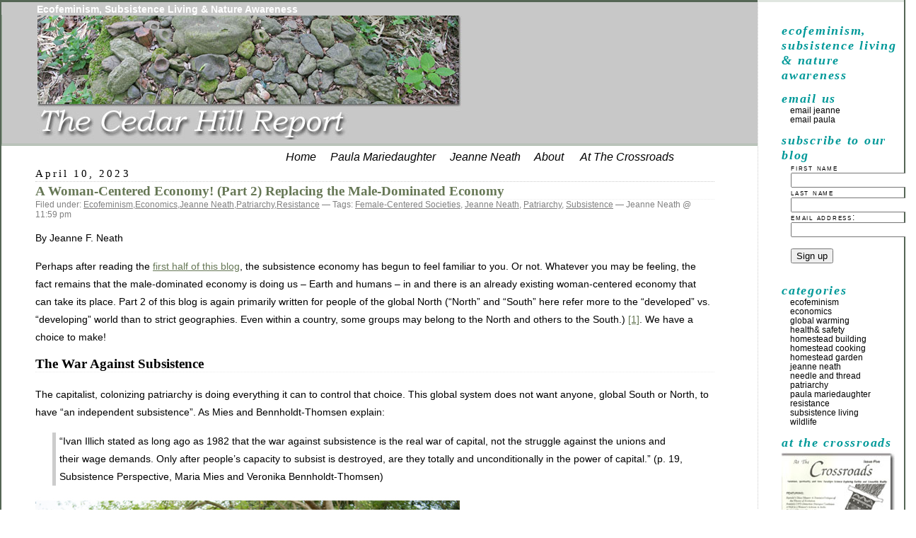

--- FILE ---
content_type: text/html; charset=UTF-8
request_url: http://www.ecofeminismblog.org/category/ecofeminism
body_size: 61943
content:
<!DOCTYPE html PUBLIC "-//W3C//DTD XHTML 1.0 Transitional//EN" "http://www.w3.org/TR/xhtml1/DTD/xhtml1-transitional.dtd">
<html xmlns="http://www.w3.org/1999/xhtml" lang="en-US" prefix="og: http://ogp.me/ns#">

<head profile="http://gmpg.org/xfn/11">
	<meta http-equiv="Content-Type" content="text/html; charset=UTF-8" />

	<title>Ecofeminism Archives - The Cedar Hill Report - An Ecofeminism Blog The Cedar Hill Report &#8211; An Ecofeminism Blog</title>

	<style type="text/css" media="screen">
		@import url( http://www.ecofeminismblog.org/wp-content/themes/classic/style.css );
	</style>

	<link rel="alternate" type="application/rss+xml" title="RSS 2.0" href="http://www.ecofeminismblog.org/feed" />
	<link rel="alternate" type="text/xml" title="RSS .92" href="http://www.ecofeminismblog.org/feed/rss" />
	<link rel="alternate" type="application/atom+xml" title="Atom 1.0" href="http://www.ecofeminismblog.org/feed/atom" />

	<link rel="pingback" href="http://www.ecofeminismblog.org/xmlrpc.php" />
		<link rel='archives' title='April 2023' href='http://www.ecofeminismblog.org/2023/04' />
	<link rel='archives' title='March 2023' href='http://www.ecofeminismblog.org/2023/03' />
	<link rel='archives' title='November 2022' href='http://www.ecofeminismblog.org/2022/11' />
	<link rel='archives' title='November 2020' href='http://www.ecofeminismblog.org/2020/11' />
	<link rel='archives' title='December 2018' href='http://www.ecofeminismblog.org/2018/12' />
	<link rel='archives' title='March 2017' href='http://www.ecofeminismblog.org/2017/03' />
	<link rel='archives' title='June 2016' href='http://www.ecofeminismblog.org/2016/06' />
	<link rel='archives' title='February 2016' href='http://www.ecofeminismblog.org/2016/02' />
	<link rel='archives' title='January 2016' href='http://www.ecofeminismblog.org/2016/01' />
	<link rel='archives' title='March 2015' href='http://www.ecofeminismblog.org/2015/03' />
	<link rel='archives' title='February 2015' href='http://www.ecofeminismblog.org/2015/02' />
	<link rel='archives' title='December 2014' href='http://www.ecofeminismblog.org/2014/12' />
	<link rel='archives' title='October 2014' href='http://www.ecofeminismblog.org/2014/10' />
	<link rel='archives' title='May 2014' href='http://www.ecofeminismblog.org/2014/05' />
	<link rel='archives' title='February 2014' href='http://www.ecofeminismblog.org/2014/02' />
	<link rel='archives' title='February 2013' href='http://www.ecofeminismblog.org/2013/02' />
	<link rel='archives' title='June 2012' href='http://www.ecofeminismblog.org/2012/06' />
	<link rel='archives' title='May 2012' href='http://www.ecofeminismblog.org/2012/05' />
	<link rel='archives' title='April 2012' href='http://www.ecofeminismblog.org/2012/04' />
	<link rel='archives' title='March 2012' href='http://www.ecofeminismblog.org/2012/03' />
	<link rel='archives' title='February 2012' href='http://www.ecofeminismblog.org/2012/02' />
	<link rel='archives' title='January 2012' href='http://www.ecofeminismblog.org/2012/01' />
	<link rel='archives' title='December 2010' href='http://www.ecofeminismblog.org/2010/12' />
	<link rel='archives' title='September 2010' href='http://www.ecofeminismblog.org/2010/09' />
	<link rel='archives' title='August 2010' href='http://www.ecofeminismblog.org/2010/08' />
	<link rel='archives' title='January 2010' href='http://www.ecofeminismblog.org/2010/01' />
	<link rel='archives' title='October 2009' href='http://www.ecofeminismblog.org/2009/10' />
	<link rel='archives' title='August 2009' href='http://www.ecofeminismblog.org/2009/08' />
	<link rel='archives' title='July 2009' href='http://www.ecofeminismblog.org/2009/07' />
	<link rel='archives' title='June 2009' href='http://www.ecofeminismblog.org/2009/06' />
	<link rel='archives' title='May 2009' href='http://www.ecofeminismblog.org/2009/05' />
	<link rel='archives' title='April 2009' href='http://www.ecofeminismblog.org/2009/04' />
	<link rel='archives' title='March 2009' href='http://www.ecofeminismblog.org/2009/03' />
		
<!-- This site is optimized with the Yoast WordPress SEO plugin v1.7.4 - https://yoast.com/wordpress/plugins/seo/ -->
<link rel="canonical" href="http://www.ecofeminismblog.org/category/ecofeminism" />
<link rel="next" href="http://www.ecofeminismblog.org/category/ecofeminism/page/2" />
<meta property="og:locale" content="en_US" />
<meta property="og:type" content="object" />
<meta property="og:title" content="Ecofeminism Archives - The Cedar Hill Report - An Ecofeminism Blog" />
<meta property="og:url" content="http://www.ecofeminismblog.org/category/ecofeminism" />
<meta property="og:site_name" content="The Cedar Hill Report - An Ecofeminism Blog" />
<!-- / Yoast WordPress SEO plugin. -->

<link rel='dns-prefetch' href='//s.w.org' />
<link rel="alternate" type="application/rss+xml" title="The Cedar Hill Report - An Ecofeminism Blog &raquo; Ecofeminism Category Feed" href="http://www.ecofeminismblog.org/category/ecofeminism/feed" />
		<script type="text/javascript">
			window._wpemojiSettings = {"baseUrl":"https:\/\/s.w.org\/images\/core\/emoji\/11.2.0\/72x72\/","ext":".png","svgUrl":"https:\/\/s.w.org\/images\/core\/emoji\/11.2.0\/svg\/","svgExt":".svg","source":{"concatemoji":"http:\/\/www.ecofeminismblog.org\/wp-includes\/js\/wp-emoji-release.min.js?ver=5.1.19"}};
			!function(e,a,t){var n,r,o,i=a.createElement("canvas"),p=i.getContext&&i.getContext("2d");function s(e,t){var a=String.fromCharCode;p.clearRect(0,0,i.width,i.height),p.fillText(a.apply(this,e),0,0);e=i.toDataURL();return p.clearRect(0,0,i.width,i.height),p.fillText(a.apply(this,t),0,0),e===i.toDataURL()}function c(e){var t=a.createElement("script");t.src=e,t.defer=t.type="text/javascript",a.getElementsByTagName("head")[0].appendChild(t)}for(o=Array("flag","emoji"),t.supports={everything:!0,everythingExceptFlag:!0},r=0;r<o.length;r++)t.supports[o[r]]=function(e){if(!p||!p.fillText)return!1;switch(p.textBaseline="top",p.font="600 32px Arial",e){case"flag":return s([55356,56826,55356,56819],[55356,56826,8203,55356,56819])?!1:!s([55356,57332,56128,56423,56128,56418,56128,56421,56128,56430,56128,56423,56128,56447],[55356,57332,8203,56128,56423,8203,56128,56418,8203,56128,56421,8203,56128,56430,8203,56128,56423,8203,56128,56447]);case"emoji":return!s([55358,56760,9792,65039],[55358,56760,8203,9792,65039])}return!1}(o[r]),t.supports.everything=t.supports.everything&&t.supports[o[r]],"flag"!==o[r]&&(t.supports.everythingExceptFlag=t.supports.everythingExceptFlag&&t.supports[o[r]]);t.supports.everythingExceptFlag=t.supports.everythingExceptFlag&&!t.supports.flag,t.DOMReady=!1,t.readyCallback=function(){t.DOMReady=!0},t.supports.everything||(n=function(){t.readyCallback()},a.addEventListener?(a.addEventListener("DOMContentLoaded",n,!1),e.addEventListener("load",n,!1)):(e.attachEvent("onload",n),a.attachEvent("onreadystatechange",function(){"complete"===a.readyState&&t.readyCallback()})),(n=t.source||{}).concatemoji?c(n.concatemoji):n.wpemoji&&n.twemoji&&(c(n.twemoji),c(n.wpemoji)))}(window,document,window._wpemojiSettings);
		</script>
		<style type="text/css">
img.wp-smiley,
img.emoji {
	display: inline !important;
	border: none !important;
	box-shadow: none !important;
	height: 1em !important;
	width: 1em !important;
	margin: 0 .07em !important;
	vertical-align: -0.1em !important;
	background: none !important;
	padding: 0 !important;
}
</style>
	<link rel='stylesheet' id='wp-block-library-css'  href='http://www.ecofeminismblog.org/wp-includes/css/dist/block-library/style.min.css?ver=5.1.19' type='text/css' media='all' />
<link rel='https://api.w.org/' href='http://www.ecofeminismblog.org/wp-json/' />
<link rel="EditURI" type="application/rsd+xml" title="RSD" href="http://www.ecofeminismblog.org/xmlrpc.php?rsd" />
<link rel="wlwmanifest" type="application/wlwmanifest+xml" href="http://www.ecofeminismblog.org/wp-includes/wlwmanifest.xml" /> 
<meta name="generator" content="WordPress 5.1.19" />
</head>

<body>
<div id="rap">
<h1 id="banner">Ecofeminism, Subsistence Living & Nature Awareness</h1>
<h1 id="header"><a href="http://www.ecofeminismblog.org/"><img src="http://www.ecofeminismblog.org/wp-content/themes/classic/images/banner2.jpg" /></a></h1>
<p id="navigation"><a href="http://www.ecofeminismblog.org/">Home</a>&nbsp;&nbsp;&nbsp;&nbsp;&nbsp;<a href="http://www.ecofeminismblog.org/?cat=7">Paula Mariedaughter</a>&nbsp;&nbsp;&nbsp;&nbsp;&nbsp;<a href="http://www.ecofeminismblog.org/?cat=8">Jeanne Neath</a>&nbsp;&nbsp;&nbsp;&nbsp;&nbsp;<a href="http://www.ecofeminismblog.org/?page_id=2">About</a>
&nbsp;&nbsp;&nbsp;&nbsp;&nbsp;<a href="http://www.ecofeminismblog.org/at-the-crossroads-feminist-magazine-overview">At The Crossroads</a>
</p>
<div id="content">
<!-- end header -->


<h2>April 10, 2023</h2>
<div class="post-1638 post type-post status-publish format-standard hentry category-ecofeminism category-economics category-jeanne-neath category-patriarchy category-resistance tag-female-centered-societies tag-jeanne-neath tag-patriarchy tag-subsistence" id="post-1638">
	 <h3 class="storytitle"><a href="http://www.ecofeminismblog.org/a-woman-centered-economy-part-2" rel="bookmark">A Woman-Centered Economy! (Part 2) Replacing the Male-Dominated Economy</a></h3>
	<div class="meta">Filed under: <a href="http://www.ecofeminismblog.org/category/ecofeminism" rel="category tag">Ecofeminism</a>,<a href="http://www.ecofeminismblog.org/category/economics" rel="category tag">Economics</a>,<a href="http://www.ecofeminismblog.org/category/jeanne-neath" rel="category tag">Jeanne Neath</a>,<a href="http://www.ecofeminismblog.org/category/patriarchy" rel="category tag">Patriarchy</a>,<a href="http://www.ecofeminismblog.org/category/resistance" rel="category tag">Resistance</a> &#8212; Tags: <a href="http://www.ecofeminismblog.org/tag/female-centered-societies" rel="tag">Female-Centered Societies</a>, <a href="http://www.ecofeminismblog.org/tag/jeanne-neath" rel="tag">Jeanne Neath</a>, <a href="http://www.ecofeminismblog.org/tag/patriarchy" rel="tag">Patriarchy</a>, <a href="http://www.ecofeminismblog.org/tag/subsistence" rel="tag">Subsistence</a> &#8212;  Jeanne Neath @ 11:59 pm </div>

	<div class="storycontent">
		<p>By Jeanne F. Neath</p>
<p>Perhaps after reading the <a href="http://www.ecofeminismblog.org/a-woman-centered-economy-part-1" target="_blank" rel="noopener noreferrer">first half of this blog</a>, the subsistence economy has begun to feel familiar to you. Or not. Whatever you may be feeling, the fact remains that the male-dominated economy is doing us – Earth and humans – in and there is an already existing woman-centered economy that can take its place. Part 2 of this blog is again primarily written for people of the global North (“North” and “South” here refer more to the “developed” vs. “developing” world than to strict geographies. Even within a country, some groups may belong to the North and others to the South.) <a href="#footnote1">[1]</a>. We have a choice to make!</p>
<h3>The War Against Subsistence</h3>
<p>The capitalist, colonizing patriarchy is doing everything it can to control that choice. This global system does not want anyone, global South or North, to have “an independent subsistence”. As Mies and Bennholdt-Thomsen explain:</p>
<blockquote><p>“Ivan Illich stated as long ago as 1982 that the war against subsistence is the real war of capital, not the struggle against the unions and their wage demands. Only after people’s capacity to subsist is destroyed, are they totally and unconditionally in the power of capital.” (p. 19, Subsistence Perspective, Maria Mies and Veronika Bennholdt-Thomsen)</p></blockquote>
<p><img src="http://www.ecofeminismblog.org/wp-content/uploads/2023/04/AFSA-seed-sovereignty.jpg" alt="Seed sovereignty campaign in Africa" width="610" height="460" class="alignnone size-full wp-image-1649" srcset="http://www.ecofeminismblog.org/wp-content/uploads/2023/04/AFSA-seed-sovereignty.jpg 610w, http://www.ecofeminismblog.org/wp-content/uploads/2023/04/AFSA-seed-sovereignty-300x226.jpg 300w" sizes="(max-width: 610px) 100vw, 610px" /></p>
<p>In the global South vast numbers of people from the countryside have been forced from their lands and subsistence-based ways of life as result of centuries of colonization, international development policies, land and water grabs, loss of land due to climate and ecological disasters, and corporate/state pressures on peasant farmers. </p>
<p>In the global North over a century of economic pressures on small farmers, propaganda campaigns portraying rural life as backwards and the industrialization of agriculture have pushed many farm families off their lands.<a href="#footnote2">[2]</a> Today the “service” economy is busily eating away at the subsistence economy, as people pay for all kinds of things they used to get from their communities, do for themselves or not do at all, including “treating themselves” to toenail and fingernail manicures, socializing on social media, getting tattoos, and eating at fast food restaurants, to name a few.</p>
<hr style="width: 100%;height: 4px;margin-left: auto;margin-right: auto;background-color:#000000;color:#000000;border: 0 none;margin-top: 10px;margin-bottom:15px;">
<p style="color:#BD1515; font-size: 16px; font-weight: bold;"><em>The capitalist economy is colonizing and commercializing both the Earth and the subsistence economy in its endless quest for profit and wealth for the few. Resistance is strong in the global South, but people in the global North are far more under the control of capital, due to our loss of “an independent subsistence.”</em></p>
<hr style="width: 100%;height: 4px;margin-left: auto;margin-right: auto;background-color:#000000;color:#000000;border: 0 none;margin-top: 10px;margin-bottom:15px;">
<p>The capitalist economy is colonizing and commercializing both the Earth and the subsistence economy in its endless quest for profit and wealth for the few.<a href="#footnote3">[3]</a> Resistance is strong in the global South, but people in the global North are far more under the control of capital, due to our loss of “an independent subsistence.” </p>
<h3>Putting Women at the Center</h3>
<p>Still, the woman-centered economy beckons. Every day women (and men) in the industrialized world get to choose the economy they want over and over again. Eat out (capitalism) or cook dinner (subsistence). Plant kale or buy it at Wal-Mart. Walk the dog or hire a dog walker. Through making one choice at a time women (and men) can gradually diminish our dependency on and support for the male-dominated economy.</p>
<p><img src="http://www.ecofeminismblog.org/wp-content/uploads/2023/04/kalejpg.jpg" alt="Red Russian kale" width="320" height="265" class="alignright size-full wp-image-1667" srcset="http://www.ecofeminismblog.org/wp-content/uploads/2023/04/kalejpg.jpg 320w, http://www.ecofeminismblog.org/wp-content/uploads/2023/04/kalejpg-300x248.jpg 300w" sizes="(max-width: 320px) 100vw, 320px" />Putting women at the center of an economy prevents men from taking more than their share of power and ensures a balance between women and men. Woman-centered does <i>not</i> imply woman-dominated. Women in subsistence economies (and elsewhere) generally create caring and sharing relationships that are non-hierarchical.</p>
<p>Our individual choices give us power in our own lives, but subsistence economies are created by <i>communities</i> of people giving to and receiving from each other and the Earth. The giving of gifts begins with the gifts of the Earth and the gifts of human mothers. As Robin Wall Kimmerer has explained, a natural human response to “a world made of gifts”, the abundance of nature, is to also give, give to the Earth and to each other.<a href="#footnote4">[4]</a> Among humans, gift giving comes very naturally since human infants are dependent on the care – gifts – of our biological and social mothers. According to Genevieve Vaughan, this one-way mother/child gifting relationship forms the basis of a maternal gift economy where <i>all</i> relationships are based in gifts, not exchanges.<a href="#footnote5">[5]</a> </p>
<p>Subsistence economies are based in the giving of gifts, though some, perhaps the more stratified and patriarchal ones, may include barter, trade, cash and markets while still making the well-being of everyone in the community the central concern.<a href="#footnote6">[6]</a>  In many subsistence-based societies women participate in local markets in order to share surpluses from subsistence production and gain power and prestige within their communities.<a href="#footnote7">[7]</a>  Increasingly, feminists interested in a return to subsistence and maternal gift economies are acknowledging the connections between the two.<a href="#footnote8">[8]</a> Perhaps a better name for the subsistence economy would be the “subsistence/gift economy.”</p>
<p><img src="http://www.ecofeminismblog.org/wp-content/uploads/2023/04/daughters-of-bilitis-picnic-SF-bay-area-1959.jpg" alt="Daughters of Bilitis picnic 1959" width="620" height="476" class="alignnone size-full wp-image-1665" srcset="http://www.ecofeminismblog.org/wp-content/uploads/2023/04/daughters-of-bilitis-picnic-SF-bay-area-1959.jpg 620w, http://www.ecofeminismblog.org/wp-content/uploads/2023/04/daughters-of-bilitis-picnic-SF-bay-area-1959-300x230.jpg 300w" sizes="(max-width: 620px) 100vw, 620px" /></p>
<p>The capitalist economy isolates people and destroys community. Both gift giving and subsistence-based relations create deep bonds and community. As female-centered economies grow, we can expect communities to grow and strengthen too. With a central place in the economy, women’s place in community should follow suit. </p>
<p>We can choose to create community at the same time we choose the subsistence/gift economy over capitalism. Yes, cook dinner instead of eating out AND invite family, friends or neighbors. Plant kale, eat it yourself AND give some away. Do this within the community you belong to or intentionally begin creating the community you want. </p>
<h3>A Plan for Transformation</h3>
<p>Despite the climate and larger ecological emergencies unfolding, this dominant society is not even <i>attempting</i> to create a plan that would make the radical (meaning root) transformations necessary to halt these disasters. Such a plan would have to recognize the need to bring capitalism, growth, male dominance and all domination to an end. This the power holders in the global society cannot and will not even consider.</p>
<hr style="width: 100%;height: 4px;margin-left: auto;margin-right: auto;background-color:#000000;color:#000000;border: 0 none;margin-top: 10px;margin-bottom:15px;">
<p style="color:#BD1515; font-size: 16px; font-weight: bold;"><em>Despite the climate and larger ecological emergencies unfolding, this dominant society is not even attempting to create a plan that would make the radical (root) transformations necessary to halt these disasters. Such a plan would have to recognize the need to bring capitalism, growth, male dominance and all domination to an end. This the power holders in the global society cannot and will not even consider.</em></p>
<hr style="width: 100%;height: 4px;margin-left: auto;margin-right: auto;background-color:#000000;color:#000000;border: 0 none;margin-top: 10px;margin-bottom:15px;">
<p>As Veronika Bennholdt-Thomsen has explained, these times call for new strategies to create social change:</p>
<blockquote><p>“In view of the social power structures of our era, the old quandary of whether “we” should abolish the plundering capitalist system or whether “we” – since there is no time for systemic issues – should concentrate on reforms, has become obsolete. What matters now is that <i>we</i> &#8211; all sovereign individuals capable of acting responsibly – withdraw from the forced maximization economy by refusing to participate.”<a href="#footnote9">[9]</a></p></blockquote>
<p>A very promising option available to those in the global North who want radical transformation is <i><a href="https://resistance-journal.org/wp-content/uploads/2021/04/Volume-2-Number-1.-Majken.pdf" target="_blank" rel="noopener noreferrer">constructive resistance</a></i>, the use of actions that work to both upend capitalist, colonizing patriarchy and, at the same time, create alternatives. Reclaiming and expanding woman-centered economies <i>is</i> constructive resistance. Every move into the female-centered economy is a move out of the male-dominated economy. Because capitalism is dependent on growth (to avoid recession, depression, collapse), it depends on women’s (and other consumers’) participation.<a href="#footnote10">[10]</a> Think back to George W. Bush’s response to 9/11. Here in the U.S. we were told to go shopping! </p>
<hr style="width: 100%;height: 4px;margin-left: auto;margin-right: auto;background-color:#000000;color:#000000;border: 0 none;margin-top: 10px;margin-bottom:15px;">
<p style="color:#BD1515; font-size: 16px; font-weight: bold;"><em>Every move into the female-centered economy is a move out of the male-dominated economy. Because capitalism is dependent on growth (to avoid recession, depression, collapse), it depends on women’s (and other consumers’) participation.</em></p>
<hr style="width: 100%;height: 4px;margin-left: auto;margin-right: auto;background-color:#000000;color:#000000;border: 0 none;margin-top: 10px;margin-bottom:15px;">
<p>The male-dominated economy has an Achilles’ heel. The growth of the woman-centered economy is the dart that can slow it down and, over time, bring it to an end. Talk of ending the economy that so many people now depend on sniffs of disaster, yet so does the continuation of that economy.  An alternative way to meet everyone’s needs must be created. That alternative is the subsistence/gift economy! The shift to this woman-centered economy opens the door to the creation of fully woman-centered communities and societies that do away with domination. </p>
<p><img src="http://www.ecofeminismblog.org/wp-content/uploads/2023/04/pakistan-flood.jpg" alt="Pakistan floods affected 30 million." width="420" height="400" class="alignright size-full wp-image-1677" srcset="http://www.ecofeminismblog.org/wp-content/uploads/2023/04/pakistan-flood.jpg 420w, http://www.ecofeminismblog.org/wp-content/uploads/2023/04/pakistan-flood-300x286.jpg 300w" sizes="(max-width: 420px) 100vw, 420px" />Why not switch to the female-centered economy and scrap the male-dominated one? Clearly, the male-dominated economy that is bringing us climate catastrophe, forced migrations and the Sixth Extinction is far scarier than the subsistence/gift economy that exists only to bring us life. In the global South, people have been fighting to continue their own ways of life, which includes their subsistence economies, since the beginnings of colonization. Choosing to embrace and expand woman-centered economies offers those in the global North another way to step up by moving into an Earth-centered way of life and curtailing support for the economy of destruction.</p>
<p>If you are still troubled by thoughts of what you might have to give up as the male-dominated economy winds down, consider this. Yes, subsistence economies provide the essentials of life, not the “extras.” But, there can be more than one economy, a <a href="http://www.ecofeminismblog.org/mixed-economy-subsistence-economy-capitalism" target="_blank" rel="noopener noreferrer">mix of economies</a>, within any society. Why not have two female-centered economies? Caring for the well-being of all Earth and human communities must be the priority, but as the earth recovers, woman-centered economies providing “wants” may evolve and co-exist with subsistence economies.</p>
<h3>Gardening and Eating: A First Step</h3>
<p>Industrial agriculture is terrible for the Earth.<a href="#footnote11">[11]</a> We have to eat! Industrial agriculture – a central part of the male-dominated economy – must be replaced and we can look to the woman-centered economy for the replacement. </p>
<p><a href="https://www.thedailygardener.com/red-wiggler-vs-earthworm" target="_blank" rel="noopener noreferrer"><img src="http://www.ecofeminismblog.org/wp-content/uploads/2023/04/worm-composting.jpg" alt="Earthworms to fertilize the soil. Red wigglers for making compost from food scraps." width="420" height="360" class="alignleft size-full wp-image-1659" srcset="http://www.ecofeminismblog.org/wp-content/uploads/2023/04/worm-composting.jpg 420w, http://www.ecofeminismblog.org/wp-content/uploads/2023/04/worm-composting-300x257.jpg 300w" sizes="(max-width: 420px) 100vw, 420px" /></a><a href="http://www.ecofeminismblog.org/coming-back-to-mountain-mother" target="_blank" rel="noopener noreferrer">Mountain Mother is calling me</a> and it’s spring so the earthworms and the garden are calling extra loud. If you listen, you will probably hear them too. Not everyone is physically able to garden, but everyone can probably find a way to make sure their food scraps feed the earthworms and restore the soil. </p>
<p>With most women (and men) in the U.S. spending so little time gardening (average is under 1 ½ hours a week for women) there is a great opportunity to expand home food production. This expansion could happen really quickly, as it did during both World Wars when the U.S. government encouraged people to plant victory gardens. In 1943, <a href="https://tellus.ars.usda.gov/stories/articles/time-for-victory-gardens-again/" target="_blank" rel="noopener noreferrer">20 million victory gardens</a> produced 10 billion pounds of food.</p>
<p>Hello earthworms! Creating home and community gardens and small farms can restore the Earth and restore us. There is plenty of work to be done besides the actual gardening, including garden planning, learning about insects, seed saving, cooking and preserving foods and much more. As we become deeply connected to the plant world, our relationships with the life-giving soils and ever-changing winds and waters will grow too. These kinds of deep and real connections can transform our lives, including even our desires and what we think we need. Stepping away from the cell phones and all the rest of the constant bombardment of modern society and slowing down to nature&#8217;s pace can open up such a different and awesome world that everything changes, inside and out.</p>
<p>This reminds me of one last insight from Veronika Bennholdt-Thomsen:</p>
<blockquote><p>“Decommercialization is first and foremost an attitude of mind. Orienting ourselves not to money,  but to what we actually need puts all decisions in a new light. Modern insatiability can be replaced by the satisfaction of having a need fulfilled.”<a href="#footnote12">[12]</a></p></blockquote>
<p><a name="footnote1">*****</a></p>
<p>Notes</p>
<p>1. “inequality within countries has also been growing and some commentators now talk of a ‘Global North’ and a ‘Global South’ referring respectively to richer or poorer communities which are found both within and between countries. For example, whilst India is still home to the largest concentration<br />
of poor people in a single nation it also has a very sizable middle class and a very rich elite.” <a href="https://www.rgs.org/CMSPages/GetFile.aspx?nodeguid=9c1ce781-9117-4741-af0a-a6a8b75f32b4&#038;lang=en-GB">More info here</a>.<br />
<a name="footnote2">*****</a></p>
<p>2. Maria Mies and Veronika Bennholdt-Thomsen, <i><a href="https://www.bloomsbury.com/us/subsistence-perspective-9781856497763/">The Subsistence Perspective</a></i>, p. 17-19.<br />
<a name="footnote3">*****</a></p>
<p>3. “Money or Life? What Really Makes Us Rich” by Veronika Bennholdt-Thomsen in <i><a href="https://www.inanna.ca/product/climate-chaos-ecofeminisms-and-land-question"/>Climate Chaos: Ecofeminism and the Land Question</a></i> edited by Ana Isla, 2019.<br />
<a name="footnote4">*****</a></p>
<p>4. “Mishkos Kenomagwen, The Lessons of Grass” by Robin Wall Kimmerer in <i><a href="https://www.barnesandnoble.com/w/traditional-ecological-knowledge-melissa-k-nelson/1127938036">Traditional Ecological Knowledge: Learning from Indigenous Practices for Environmental Sustainability</a></i> edited by Melissa K. Nelson and Dan Shilling, 2018<br />
<a name="footnote5">*****</a></p>
<p>5. Genevieve Vaughan, <i><a href=
"http://gift-economy.com/for-giving/">For-Giving: A Feminist Criticism of Exchange</a></i>, 1997.<br />
<a name="footnote6">*****</a></p>
<p>6. For example, Mies and Bennholdt-Thomsen described how a peasant and craft economy functioned as late as the 1960s in the German village of Borgentreich. Peasants traded their farm products for the goods and services of local craftspeople: blacksmiths, dressmakers, bakers, carpenters and so on. Cash payments were only required when the craftsperson had to buy materials (e.g. fabric) and needed to replace the cash they had spent. But, not every person could pay. Then as Mies and Bennholdt-Thomsen report:<br />
“After waiting in vain, the craftsman would sometimes go to the farmer and pick up a couple of sacks of rye or seed, or maybe a few piglets. But, as one master joiner put it, ‘We also simply forgot about a lot of it.’ The baker said that most people paid their bills at the end of the year, but ‘those who hadn’t a penny to their name got their bread for nothing; in the end you couldn’t just let people starve.’” From Maria Mies and Veronika Bennholdt-Thomsen, <i>The Subsistence Perspective</i>, p. 88-89.<br />
<a name="footnote7">*****</a></p>
<p>7.  Maria Mies and Veronika Bennholdt-Thomsen, <i><a href="https://www.bloomsbury.com/us/subsistence-perspective-9781856497763/">The Subsistence Perspective</a></i>, p. 109-110]<br />
<a name="footnote8">*****</a></p>
<p>8. For example, Veronika Bennholdt-Thomsen includes a discussion of the maternal gift economy in her 2019 article “Money or Life? What Really Makes Us Rich” published in the <i>Climate Chaos</i> anthology edited by Ana Isla.<br />
<a name="footnote9">*****</a></p>
<p>9.  “Money or Life? What Really Makes Us Rich” by Veronika Bennholdt-Thomsen in <i><a href="https://www.inanna.ca/product/climate-chaos-ecofeminisms-and-land-question/">Climate Chaos: Ecofeminism and the Land Question</a></i> edited by Ana Isla, 2019. p. 55.<br />
<a name="footnote10">*****</a></p>
<p>10. David Holmgren, one of the founders of permaculture, suggests in his article &#8220;<a href="https://holmgren.com.au/wp-content/uploads/2014/01/Crash-on-demand.pdf" target="_blank" rel="noopener noreferrer">Crash on Demand</a>&#8221; that permaculture activists could initiate a financial crash by reducing consumption and that this could bring about desperately needed societal and ecological changes. Holmgren&#8217;s ideas are very interesting, yet have received sharp criticism from some because of the effects a financial crash would have on humans. I am suggesting a gentler approach than Holmgren in which the growth of the subsistence economy would supply people with what we need to live as the capitalist economy (and the damages created by it) diminish through reduced participation. Withdrawing from the capitalist economy and is a matter of ethics! In either Holmgren&#8217;s scenario or the one I am suggesting, the actions of a relatively small portion of the populace could have a large effect because of capitalism&#8217;s fragility.<br />
<a name="footnote11">*****</a></p>
<p>11. Industrial agriculture is not only a major contributor to climate change, but also fuels habitat loss, the biodiversity crisis, freshwater drawdown, pollution and more. For an introduction to these issues, <a href="https://www.nrdc.org/stories/industrial-agricultural-pollution-101">check this out</a><br />
<a name="footnote12">*****</a></p>
<p>12.  “Money or Life? What Really Makes Us Rich” by Veronika Bennholdt-Thomsen in <i><a href="https://www.inanna.ca/product/climate-chaos-ecofeminisms-and-land-question/">Climate Chaos: Ecofeminism and the Land Question</a></i> edited by Ana Isla, 2019. p. 60.</p>
	</div>

	<div class="feedback">
				<a href="http://www.ecofeminismblog.org/a-woman-centered-economy-part-2#respond">Comments (0)</a>	</div>

</div>



<h2>March 29, 2023</h2>
<div class="post-1546 post type-post status-publish format-standard hentry category-ecofeminism category-economics category-jeanne-neath category-patriarchy category-resistance category-subsistence-living" id="post-1546">
	 <h3 class="storytitle"><a href="http://www.ecofeminismblog.org/a-woman-centered-economy-part-1" rel="bookmark"><font style="font-size: 24px;">A Woman-Centered Economy!</font> (Part 1)<br> Replacing the Male-Dominated Economy</a></h3>
	<div class="meta">Filed under: <a href="http://www.ecofeminismblog.org/category/ecofeminism" rel="category tag">Ecofeminism</a>,<a href="http://www.ecofeminismblog.org/category/economics" rel="category tag">Economics</a>,<a href="http://www.ecofeminismblog.org/category/jeanne-neath" rel="category tag">Jeanne Neath</a>,<a href="http://www.ecofeminismblog.org/category/patriarchy" rel="category tag">Patriarchy</a>,<a href="http://www.ecofeminismblog.org/category/resistance" rel="category tag">Resistance</a>,<a href="http://www.ecofeminismblog.org/category/subsistence-living" rel="category tag">Subsistence Living</a> &#8212;  Jeanne Neath @ 10:51 am </div>

	<div class="storycontent">
		<p>By Jeanne F. Neath</p>
<p><b>If you had the choice, wouldn’t you rather live in a woman-centered economy?</b><a href="#footnote1">[1]</a> It’s pretty clear by now that the male-dominated economy – patriarchal capitalism – is a social, ecological and economic failure. What if I told you that there is a choice? Most people don’t realize it, but everyone participating in the global economy is living in two economies, a <a href="http://www.ecofeminismblog.org/mixed-economy-subsistence-economy-capitalism" target="_blank" rel="noopener noreferrer"> mix of economies</a> where one is male-dominated and the other female-centered. Why not switch to the woman-centered one and scrap the other one?</p>
<p>There is a catch. Or, at first look some people think there is. The woman-centered economy is a subsistence-based economy. And that subsistence word scares people. Well, it scares people who are very dependent on or privileged by the male-dominated economy. </p>
<p>In <a href="https://www.bloomsbury.com/us/subsistence-perspective-9781856497763/" target="_blank" rel="noopener noreferrer"><i>The Subsistence Perspective</i></a>, Maria Mies and Veronika Bennholdt-Thomsen point out that the village women of Bangladesh or others reliant on subsistence do not find subsistence scary. These Bangladeshi women understand that “what is important is what secures an independent subsistence.” (p. 3, <a href="https://www.bloomsbury.com/us/subsistence-perspective-9781856497763/" target="_blank" rel="noopener noreferrer"><i>The Subsistence Perspective</i></a>). Mies and Bennholdt-Thomsen  claim that the perspective of the Bangladeshi village women, a subsistence perspective, is desirable, even for people living with a great deal of privilege:</p>
<blockquote><p>“The utopia of a socialist, non-sexist, non-colonial, ecological, just, good society cannot be modeled on the lifestyle of the ruling classes – a villa and a Cadillac for everybody… : rather it must be based on subsistence security for everybody.” (p. 4, <a href="https://www.bloomsbury.com/us/subsistence-perspective-9781856497763/" target="_blank" rel="noopener noreferrer"><i>The Subsistence Perspective</i></a>)</p></blockquote>
<p><img src="http://www.ecofeminismblog.org/wp-content/uploads/2023/03/Kenya-women-small-holders-McKay-Savage-from-London-UK-copy.jpg" alt="" width="600" height="440" class="alignnone size-full wp-image-1577" srcset="http://www.ecofeminismblog.org/wp-content/uploads/2023/03/Kenya-women-small-holders-McKay-Savage-from-London-UK-copy.jpg 600w, http://www.ecofeminismblog.org/wp-content/uploads/2023/03/Kenya-women-small-holders-McKay-Savage-from-London-UK-copy-300x220.jpg 300w" sizes="(max-width: 600px) 100vw, 600px" /></p>
<p>Subsistence-based economies have sustained human life across countless millenia and continue to do so today. With the development of patriarchy, war, colonization and class, other types of economies were created, although subsistence economies endured. These new economies were based on an overclass accumulating wealth through various means such as taking land by force, slave labor, tribute, wage labor and taxation. </p>
<p>Today people’s relationship to subsistence differs based on how assimilated and privileged they are in the capitalist, colonizing patriarchy that now dominates the Earth. In general terms, those in the global North are likely to be well assimilated, feel a part of the dominant society and no longer have “an independent subsistence.” (“North” and “South” here refer more to the “developed” vs. “developing” world than to strict geographies. Even within a country, some groups may belong to the North and others to the South. <a href="#footnote2">[2]</a>) In the global South many people are resisting, fighting to keep their own ways of life, including their subsistence economies. </p>
<hr style="width: 100%;height: 4px;margin-left: auto;margin-right: auto;background-color:#000000;color:#000000;border: 0 none;margin-top: 10px;margin-bottom:15px;">
<p style="color:#BD1515; font-size: 16px; font-weight: bold;"><em>Many of us would rather not support the male-dominated economy, but the thought of subsistence scares us or makes us uncomfortable. Yet … what an opportunity we have! We don’t have to wait for a feminist revolution!</em></p>
<hr style="width: 100%;height: 4px;margin-left: auto;margin-right: auto;background-color:#000000;color:#000000;border: 0 none;margin-top: 10px;margin-bottom:15px;">
<p>My writing today is directed primarily to people in the global North. Many of us there would rather not support the male-dominated economy, but the thought of subsistence scares us or makes us uncomfortable. Yet … what an opportunity we have! We don’t have to wait for a feminist revolution! We already belong to a female-centered economy that can replace the male-dominated one.</p>
<p>By now, you are probably asking yourself: What is subsistence anyway? What makes subsistence a woman-centered economy?</p>
<h3>What is Subsistence?</h3>
<p>Mies and Bennholdt-Thomsen provide us with a simple definition of what they call “subsistence production” or “production of life” saying that this “includes all work that is expended in the creation, re-creation and maintenance of immediate life and which has no other purpose.&#8221; (p. 20, <a href="https://www.bloomsbury.com/us/subsistence-perspective-9781856497763/".<i>The Subsistence Perspective</i></a>) The fact that subsistence economies have “no other purpose” is key to distinguishing the subsistence economy from capitalist and state run economies. That “other purpose” is profit, the  creation of wealth for a few (mostly men) at the expense of the well being (and perhaps the survival) of the Earth and human society.</p>
<p><img src="http://www.ecofeminismblog.org/wp-content/uploads/2023/03/women-economy-bar-graph.jpg" alt="Women&#039;s vs Male Economy Graph" width="405" height="305" class="alignright size-full wp-image-1602" srcset="http://www.ecofeminismblog.org/wp-content/uploads/2023/03/women-economy-bar-graph.jpg 405w, http://www.ecofeminismblog.org/wp-content/uploads/2023/03/women-economy-bar-graph-300x226.jpg 300w" sizes="(max-width: 405px) 100vw, 405px" />It is important to understand the importance and the size of the subsistence economy. Genevieve Vaughan recently discussed research from D. Ironmonger and F. Soupourmas showing that unpaid household work, called “gross household product”, would have cost $11.6 trillion in 2011, if wages had been paid.<a href="#footnote3">[3]</a> Compare this to the <a href="https://countryeconomy.com/gdp/usa?year=2011" target="_blank" rel="noopener noreferrer">$15.6 trillion figure</a> for Gross Domestic Product (GDP) in 2011. Even in a highly developed country, the U.S.,  the subsistence economy is a multi-trillion dollar economy almost as large as the market economy! This economy is critical to the continuation of life and human society and women’s work is central to it.</p>
<p>Despite the magnitude and importance of this woman-centered economy, over the past couple of centuries more and more women have joined the male-dominated economy as wage workers and business owners (while also continuing to do subsistence work). There are many reasons for this movement, including economic need, sexism, feminism and the much higher status accorded the male-dominated economy. There has been a &#8220;war against subsistence&#8221; at work here, as I&#8217;ll discuss in Part 2 of this blog. For now, please keep in mind that status is given and taken away by society and there is no reason to think that the work done for the &#8220;other purpose&#8221; of money in the male-dominated economy is in any way superior to subsistence work.</p>
<h3>What Makes the Subsistence Economy Woman-Centered?</h3>
<p><b>Creation of Life (Biological Reproduction):</b> Women are the creators of human life. The work that only women can do bearing, birthing and nursing children is a key part of what makes subsistence a woman-centered economy. While men have a necessary role in biological reproduction it is fleeting and small compared to pregnancy and giving birth. The continuation of human life is utterly dependent on women, even where capitalist or state economies now sometimes play a (profitable) role through provision of reproductive technologies, doctors and hospitals.</p>
<p><b>Maintaining Life (Social Reproduction):</b> Raising children is likewise critical to the continuation of human societies. Since this is social, not biological work, men often participate. Nonetheless, across countless societies and historical eras much of the work of nurturing and socialization has fallen to women. This is essential subsistence work carried out primarily by women and a key part of what makes subsistence a woman-centered society.</p>
<hr style="width: 100%;height: 4px;margin-left: auto;margin-right: auto;background-color:#000000;color:#000000;border: 0 none;margin-top: 10px;margin-bottom:15px;">
<p style="color:#BD1515; font-size: 16px; font-weight: bold;"><em>Across countless societies and historical eras much of the work of nurturing and socialization has fallen to women. This is essential subsistence work carried out primarily by women and a key part of what makes subsistence a woman-centered society.</em></p>
<hr style="width: 100%;height: 4px;margin-left: auto;margin-right: auto;background-color:#000000;color:#000000;border: 0 none;margin-top: 10px;margin-bottom:15px;">
<p>It isn’t just idle speculation to say that it is mostly women raising children. <a href="https://apps.bea.gov/scb/issues/2022/02-february/0222-household-production.htm" target="_blank" rel="noopener noreferrer">The U.S. Bureau of Economic Analysis</a> (BEA) collects data every year on how many “household hours” per week women and men spend doing child care (on average). Yes, women do much more child care! In 2018 we spent about 33 hours per week when unemployed and just a little less (30 hours) when employed.<a href="#footnote4">[4]</a> The comparable numbers for men were about 23 household hours (unemployed) and 18 (employed).   (In actuality, women and men with young children spend many more hours doing childcare than the BEA reports. The BEA numbers are based on averaging data from all U.S. households, including those that have no children or only older children who require much less care.<a href="#footnote5">[5]</a>) Please notice that the BEA statistics do not have anything to say about the quality of childcare provided by men, as compared to women.</p>
<p><img src="http://www.ecofeminismblog.org/wp-content/uploads/2023/03/zora-on-rock-turned.jpg" alt="Zora walks herself" width="310" height="410" class="alignleft size-full wp-image-1594" />Maintaining life involves much more than socializing the next generation and women do much of this maintenance work too, even in the global North. You don’t have to have children to play a central role in running a household. For example, do you cook meals? Clean your house? Care for other members of your household when they are sick? Walk the dog? Do yard work? Sew buttons back on your clothes when they fall off? Keeping a household going can involve seemingly endless work and women do much of it! This is true even in households that have many modern “conveniences.”</p>
<p>Women do even more work maintaining households in non-industrial societies where their livelihoods are more fully tied into the subsistence economy. This work can include tasks such as: processing and preserving of food from gardens or fields, carrying water, butchering, house building, weaving textiles, processing hides, making fishnets, manufacturing clothing, making pottery and many other crafts. In non-industrial societies women’s household maintenance work is likely to be higher where men have taken over more of the work of food production.<a href="#footnote6">[6]</a></p>
<p><b>Maintaining Life: Subsistence Production of Food:</b> Despite all the work described above,  in many non-industrial societies women can be heavily involved in subsistence production of food. In a 1986 article in <i>American Anthropologist</i>, Alice Schlegel and Herbert Barry documented the extent of women’s contribution to subsistence food production in 186 non-industrial societies. While men contributed more than women overall, in about half of the 186 societies women did over 35% of the food production. The researchers considered women’s contribution to be <i>high</i> when it reached this level (35%). Women were especially likely to make a high contribution to production in societies that used simple technologies to gather or grow <i>plant</i> food (high contribution in 70% of these societies). This is in stark contrast to societies based primarily in hunting of animals (high contribution in just 13% of these societies).<a href="#footnote7">[7]</a></p>
<p><img src="http://www.ecofeminismblog.org/wp-content/uploads/2023/03/backyard-chickens-360.jpg" alt="Backyard chickens" width="360" height="315" class="alignleft size-full wp-image-1588" srcset="http://www.ecofeminismblog.org/wp-content/uploads/2023/03/backyard-chickens-360.jpg 360w, http://www.ecofeminismblog.org/wp-content/uploads/2023/03/backyard-chickens-360-300x263.jpg 300w" sizes="(max-width: 360px) 100vw, 360px" />We can’t include anyone’s production work from the capitalist economy (in jobs, as business owners) in these considerations as that work isn’t subsistence work and cuts into time available for subsistence work.<a href="#footnote8">[8]</a> Today, women make up a major portion of the paid work force.<a href="#footnote9">[9]</a> Still, some women in heavily industrialized societies do garden or keep chickens or other livestock for home (subsistence) use. According to the BEA, in 2018 men in the U.S.  <a href="https://apps.bea.gov/scb/issues/2022/02-february/0222-household-production.htm" target="_blank" rel="noopener noreferrer">did a little more home gardening</a> than women (The rough averages in the U.S. are 1 ½ to 2 ½ hours for men, ½ to 1 ¼ hours for women.)</p>
<p>Women in industrialized societies who want to participate more in the women’s economy could work fewer hours at jobs. Traditionally, women have been the gatherers of plants and were the <a href="https://feminismandreligion.com/2020/05/11/women-invented-agriculture-pottery-and-weaving-by-carol-p-christ/" target="_blank" rel="noopener noreferrer">inventors of agriculture</a>. One avenue women could take to reclaim power would be in developing close relationships with and knowledge of the plant peoples. We could become gatherers, gardeners, seed collectors, tenders of the wild, herbalists or subsistence farmers. As has traditionally been the case in some subsistence economies, surpluses can be taken to market for barter or to obtain cash.<a href="#footnote10">[10]</a> </p>
<p>Thanks to capitalist, colonizing patriarchy, we are facing an uncertain future where women and their local communities may need to take very seriously the need to focus on providing basic necessities like plant foods and medicine. The food sovereignty movement is important for the global North, not just the global South.</p>
<h3>Subsistence is a Woman-Centered Economy</h3>
<p>Let’s take stock of all the work creating and maintaining life that women do, as discussed here:</p>
<ul  style="background-color:#E5E4E4;">
<li><b>Almost all the biological reproduction  PLUS</b></li>
<li><b>Most of the child raising  PLUS</b></li>
<li><b>Most of the household maintenance  PLUS</b></li>
<li><b>For nonindustrial societies, a very significant chunk of the food production.</b></li>
</ul>
<p>Without women’s contributions there would be no subsistence economy and, indeed, no human society or life at all. Subsistence is a woman-centered economy!</p>
<p>In Part 2 of this blog, coming soon, we’ll talk about how choosing the women’s economy can bring the male-dominated economy to an end, while at the same time providing for humanity’s needs.</p>
<p><a name="footnote1">*****</a></p>
<h3>Footnotes</h3>
<p>1. Lorraine Edwalds and Midge Stocker edited a very interesting anthology, <i>The Woman-Centered Economy: Ideals, Reality, and the Space Between</i> in 1995. This feminist anthology was more focused on creating and supporting a woman-centered economy within the existing market economy and did not have an emphasis on subsistence. There is the possibility of conjuring up multiple woman-centered economies, as I will discuss in Part 2 of this blog.<br />
<a name="footnote2">*****</a></p>
<p>2. “[I]nequality within countries has also been growing and some commentators now talk of a ‘Global North’ and a ‘Global South’ referring respectively to richer or poorer communities which are found both within and between countries. For example, whilst India is still home to the largest concentration of poor people in a single nation it also has a very sizable middle class and a very rich elite.” For <a href="https://www.rgs.org/CMSPages/GetFile.aspx?nodeguid=9c1ce781-9117-4741-af0a-a6a8b75f32b4&#038;lang=en-GB" target="_blank" rel="noopener noreferrer">more info</a>.<br />
<a name="footnote3">*****</a></p>
<p>3. Genevieve Vaughan provided the $11.6 trillion figure for 2011 in <a href="https://www.maternalgifteconomymovement.org/2022-conference/" target="_blank" rel="noopener noreferrer">her talk</a> at the 2022 Maternal Gift Economy Conference.  The reference she gave was for a 2012 article by D. Ironmonger and F. Soupourmas. I have not been able to locate that article as I do not have a university affiliation.<br />
<a name="footnote4">*****</a></p>
<p>4. The numbers I report come from my reading of the BEA graphs and are as accurate as I could make them, but please consider them rough figures.<br />
<a name="footnote5">*****</a></p>
<p>5. The BEA did not include detailed information on their methodology with their graphs. They say: “our estimates cover the entire economy, and most households do not have minor children present. According to the 2020 Annual Social and Economic Supplement of the Current Population Survey, 40 percent of households had children under 18. Only half of those (21 percent of total households) had children under 13, the ages that require the most direct child care.” If 79% of the households included in the BEA statistics do not have children requiring substantial amounts of care (ie. children under 13), then parents with young children must be doing far more work that the figures they provide and that I have referred to.<br />
<a name="footnote6">*****</a></p>
<p>6.  See p. 145 in “The Cultural Consequences of Female Contribution to Subsistence” by Alice Schlegel and Herbert Barry. In <i>American Anthropologist</i>, V. 88, 1986. You can <a href="https://www.jstor.org/stable/679286" target="_blank" rel="noopener noreferrer">access the full article</a> for free if you register as an individual on Jstor.<br />
<a name="footnote7">*****</a></p>
<p>7. See Table 1 on p. 144 for data on women’s contribution to subsistence in societies with various forms of subsistence. “The Cultural Consequences of Female Contribution to Subsistence” by Alice Schlegel and Herbert Barry. In <i>American Anthropologist</i>, V. 88, 1986. You can <a href="https://www.jstor.org/stable/679286" target="_blank" rel="noopener noreferrer">access the full article</a> for free if you register as an individual on Jstor.<br />
<a name="footnote8">*****</a></p>
<p>8.  See p. 14 in <i>Ecological Revolutions: Nature, Gender, and Science in New England</i> by Carolyn Merchant, University of North Carolina Press,1989.<br />
<a name="footnote9">*****</a></p>
<p>9. Labor force participation rates for U.S. women are 57% and 68% for men, according to the <a href="https://www.dol.gov/agencies/wb/data/widget" target="_blank" rel="noopener noreferrer">U.S. Department of Labor</a>.  According to the <a href="https://www.ilo.org/infostories/en-GB/Stories/Employment/barriers-women#global-gap" target="_blank" rel="noopener noreferrer">International Labor Organization</a> the current global labour force participation rate for women is just under 47%. For men, it’s 72%.<br />
<a name="footnote10">*****</a></p>
<p>10. See p. 70 in “Money or Life? What Really Makes Us Rich” by Veronika Bennholdt-Thomsen. In <i>Climate Chaos: Ecofeminism and the Land Question</i> edited by Ana Isla, Innana Publications, 2019.</p>
	</div>

	<div class="feedback">
				<a href="http://www.ecofeminismblog.org/a-woman-centered-economy-part-1#respond">Comments (0)</a>	</div>

</div>



<h2>February 3, 2016</h2>
<div class="post-1058 post type-post status-publish format-standard hentry category-ecofeminism category-economics category-jeanne-neath category-patriarchy category-subsistence-living" id="post-1058">
	 <h3 class="storytitle"><a href="http://www.ecofeminismblog.org/mixed-economy-subsistence-economy-capitalism" rel="bookmark">Mixed Economy = Subsistence Economy + Capitalism</a></h3>
	<div class="meta">Filed under: <a href="http://www.ecofeminismblog.org/category/ecofeminism" rel="category tag">Ecofeminism</a>,<a href="http://www.ecofeminismblog.org/category/economics" rel="category tag">Economics</a>,<a href="http://www.ecofeminismblog.org/category/jeanne-neath" rel="category tag">Jeanne Neath</a>,<a href="http://www.ecofeminismblog.org/category/patriarchy" rel="category tag">Patriarchy</a>,<a href="http://www.ecofeminismblog.org/category/subsistence-living" rel="category tag">Subsistence Living</a> &#8212;  Jeanne Neath @ 2:54 pm </div>

	<div class="storycontent">
		<p>Faye, a 78 year old Inuit woman, was one of three elders left in the village of Wales, Alaska when Gretel Ehrlich visited there in midwinter of 2007. One evening Ehrlich braved the blasting snow and a windchill of 40 degrees below zero for a dinner at Faye&#8217;s house. Faye&#8217;s son provided the transportation: a snow-go (snowmobile) trip through town. Faye served a dinner of boiled reindeer meat and fermented bearded seal on pieces of cardboard. The beverage was meltwater from a nearby pond served in plastic cups. Dinner might as easily have been walrus or polar bear, year round staples provided by subsistence hunters. Reindeer meat is also a local staple, as domesticated reindeer were introduced to the Inuit by Christian missionaries in the late 1800s. Flounder was another menu possibility for midwinter dining, but Faye would have fished for the flounder herself. She described her fishing technique to Ehrlich. She&#8217;d go out onto the ice and build a small igloo to keep the wind off her back, then lay out flat on the ice with her head over a &#8220;lead&#8221;, an open lane of water, and spear the fish as they passed by. (See <u>Empire of Ice</u> by Gretel Ehrlich.)</p>
<div style="width: 610px" class="wp-caption alignright"><img src="http://www.ecofeminismblog.org/images/icefishing600.jpg" alt="Inuit woman ice fishing early 20th century" align="right" width="600"/><p class="wp-caption-text">Inuit woman ice fishing near Nome Alaska in early 20th century</p></div>
<p>Dinner at Faye&#8217;s house, like the rest of Ehrlich&#8217;s stay in the Inuit village of Wales, was an odd mixture of Inuit tradition with the U.S. dominant culture, of a subsistence economy with the capitalist mainstream. An expensive gas-guzzling snowmobile delivered Ehrlich to a traditional dinner dish of fermented bearded seal served on throwaway cardboard that must have come from corporate activities in the village. This pattern was repeated throughout the village. The women still pick wild greens and berries and preserve the greens in glass jars filled with seal oil &#8211; a classic mix of subsistence and industrial goods. Subsistence hunting is still a major focus for part of the community, but it has become expensive. Hunters need to pay for snowmobiles, four wheelers, outboard motors and gasoline. Only a few dog teams are still used. There were still four full whaling teams that would set out into the Bering Strait for the spring and fall whale migrations, but instead of traditional skin boats, the whalers now used outboard motors. The whaling is more dangerous nowadays, though, because the ice is changing due to climate change. And some whalers speak only English, a language without the words needed to talk about subtleties in the changing ice.</p>
<p>The dominant culture has won out more completely in some sectors. As in other parts of Alaska, airplanes are the principle form of long distance transportation. You can, for example, order a pizza from nearby Nome and have it delivered to Wales by air on a regularly scheduled flight. Since the closest modern health care facilities are in Nome, the women of Wales fly there a month before they are due to give birth and stay until delivery. Midwives used to deliver the babies of Wales at home. The high school in Wales is a modern facility with central heat, flush toilets, computers, moviemaking equipment, a biology lab and art-making facilities. Most of the young people are far more enamored with electronic devices than they are with learning subsistence skills. But, the wealth of the dominant culture does not extend very far into this town of the Far North. There is little food available in the stores. Most homes and buildings are not insulated. Flush toilets are uncommon.</p>
<p>The Inuit peoples had a fully self-sufficient subsistence economy prior to the invasion of westerners. The villages like Wales in the (relatively) low latitudes had particularly rich cultures as life was somewhat warmer and easier there than in the extreme north. Now, the people of Wales live with a very mixed economy: part subsistence economy and part the economy of the dominant culture. </p>
<h3>Mixed Economies</h3>
<p>The indigenous economies of the Far North are not alone in being a mixture of subsistence and the capitalist market economy. As Rauna Kuokkanen says:</p>
<blockquote><p>&#8220;Today&#8217;s indigenous economies often are mixed economies in which subsistence production continues to play a considerable role. Mixed economies are characterized by a mix of activities such as subsistence, commodity production, wage labor, transfers (social assistance, unemployment insurance, welfare, pensions, and other statutory or fiduciary payments), and enterprise.&#8221; (<a href="https://www.academia.edu/1885048/Indigenous_Economies_Theories_of_Subsistence_and_Women_Exploring_the_Social_Economy_Model_for_Indigenous_Governance">Kuokkanen</a>, “Indigenous Economies, Theories of Subsistence and Women: Exploring the Social Economy Model for Indigenous Governance”, p. 221) )</p></blockquote>
<p>In indigenous societies, the subsistence economy always predates the capitalist one which was inevitably imposed through nefarious means: conquest, colonialism, and &#8220;free trade&#8221; agreements between nations. The two economies often become well integrated. For example, cash from wage labor may be used to purchase materials and equipment needed for subsistence activities. Or, a hunter might trap and hunt animals for food (a subsistence activity) while simultaneously serving as a paid guide for outsiders  (a wage-based activity). On the Upper Missouri River Mandan, Hidatsa, and Arikara women collect commodity foods and welfare benefits and then redistribute them throughout their communities. Sharing is a key feature of subsistence economies and these Native women continue that practice even though the goods come from the dominating economy. </p>
<hr />
<p><strong><em>&#8220;Subsistence is often considered the most reliable form of economy in the long run, whereas other forms are usually more short-term and unpredictable.&#8221; (Rauna Kuokkanen)</em></strong></p>
<hr>
<p>According to Kuokkanen, &#8220;subsistence is often considered the most reliable form of economy in the long run, whereas other forms are usually more short-term and unpredictable.&#8221; (<a href="https://www.academia.edu/1885048/Indigenous_Economies_Theories_of_Subsistence_and_Women_Exploring_the_Social_Economy_Model_for_Indigenous_Governance">Kuokkanen</a>, “Indigenous Economies, Theories of Subsistence and Women: Exploring the Social Economy Model for Indigenous Governance”, p. 222) Not surprising! Capitalism&#8217;s goal is making a profit, not making sure everyone has their needs taken care of.  But, subsistence economies generally provided <u>all</u> the basic needs of communities and a good life for all until capitalism interfered.</p>
<p>Most of the highly industrialized nations that currently dominate the rest of the earth are considered to have capitalist economies, but this is not an accurate belief. A great deal of subsistence activity takes place in every human community, not just amongst indigenous peoples. Even the wealthiest world economies are actually mixed economies and very dependent on subsistence. </p>
<h3>What Is the Subsistence Economy, Anyway?</h3>
<div style="width: 610px" class="wp-caption alignright"><img src="http://www.ecofeminismblog.org/images/wheelbarrow600.jpg" alt="Gardening at Cedar Hill: Our wheelbarrow from the 1970s" align="right" width="600"/><p class="wp-caption-text">Gardening at Cedar Hill, an important subsistence activity. Jeanne got this wheelbarrow in the mid 1970s when she was stabling several of her horses behind her house. We're still using this capitalist-made wheelbarrow in our garden and for hauling wood, water and everything else, in part, because nothing for sale at any of the stores we've looked at can compare. We've done major and minor repairs on it over the years.</p></div>
<p>As Maria Mies and Veronika Bennholdt-Thomsen explain, &#8220;Subsistence production or production of life includes all work that is expended in the creation, re-creation, and maintenance of immediate life and which has no other purpose.&#8221; (<u>The Subsistence Perspective</u> by Maria Mies and Veronika Bennholdt-Thomsen, p. 20) Subsistence activities include the production of necessities like food, but also the work involved in bearing and raising children and maintaining households. In industrialized societies profit-based enterprises typically take over many or most forms of production and, increasingly, many services (e.g. auto maintenance, hair care, dog boarding). But, even in the wealthiest capitalist economies, household tasks and the work of raising children are usually done in the subsistence economy. You can easily tell whether an activity is subsistence or not. If there is no formal exchange (of money or barter), then an activity is almost certainly subsistence. </p>
<p>Just think about all the work you do to keep yourself and your family functioning and that no one pays you to do! All of these tasks are part of the subsistence economy. You may buy groceries, but if you ever cook a meal at home,then the cooking is a subsistence activity. Other unpaid work you do yourself to keep your household running is likewise subsistence work: housecleaning, yard work, washing clothes, house repairs or improvements, and so on. Like the Inuit, you may at times use technology arising from the capitalist economy while performing subsistence labors (e.g., using a dishwasher or vaccuum). </p>
<p>If you are a woman and become pregnant, all the work associated with your childbearing and nursing is unpaid reproductive work and part of the subsistence economy (though the midwife or doctor you hire to assist in childbirth is part of the dominant economy). You  would not be alive at this moment if your mother had not done the subsistence work of birthing you. You may do the many, many tasks associated with raising children: nurturing, feeding, playing, toilet training, teaching skills like catching a ball or knitting, providing transportation, and on and on and on. You may provide care for a family member or friend who is sick, aged or has a disability. </p>
<p>You may plant and tend a vegetable garden and provide fresh food for your household and perhaps even for your friends and larger community. Maybe you sew your own or your children&#8217;s clothes. Perhaps you have a &#8220;hobby&#8221; in which you create useful tools, furniture, quilts or other goods for friends and family. Or you hunt and fish and supply much of the food your family eats. Maybe you forage for wild foods: berries, cattails, acorns, hickory nuts, pawpaws. </p>
<hr />
<p><strong><em>Alvin Toffler, author of <u>Future Shock</u>, is reported to have asked a group of CEOs of Fortune 500 companies, &#8220;How productive do you think your work force would be if it was not toilet trained?&#8221;</em></strong></p>
<hr />
<p>If you work a paying job, you still do plenty of productive and unpaid activities on your time off. Think, what do I do that is outside the capitalist marketplace and that keeps my life and the lives of the people I love working well? Unless you are very wealthy and able to somehow obtain all your needs and desires from servants, employees, prostitutes, and corporate-provided services (a very lonely and dependent existence), your well-being, even your survival, depends on your own and/or someone else&#8217;s subsistence work. Some subsistence activities may by repetitious and boring (as are many of the jobs in the capitalist economy), but the work you do for yourself and the people you love can be deeply satisfying.</p>
<p>Relationships within the capitalist economy are always motivated, at least in part, by concerns such as making a profit, making a sale, keeping a job or advancing in the workplace. Only in the subsistence economy, where the only purpose is the creation, re-creation or maintenance of life, can relationships be authentic. This doesn&#8217;t mean that relationships are always wonderful in the subsistence economy &#8211; many are marred by patriarchy, white supremacy and other forms of domination &#8211; but they can be. Sharing and cooperation are central to subsistence and these practices build strong bonds between people and within communities.</p>
<h3>Capitalism: The Parasite on the Subsistence Economy</h3>
<div style="width: 310px" class="wp-caption alignleft"><img src="http://www.ecofeminismblog.org/images/subsistenceperspective300.jpg" alt="The Subsistence Perspective: Beyond the Globalized Economy" align="left" width="300"/><p class="wp-caption-text">The Subsistence Perspective by Maria Mies and Veronika Benholdt-Thomsen critiques capitalism and argues for an alternative: the subsistence economy and way of life. This is a classic feminist text.</p></div>
<p>Individuals in any capitalist economy are dependent on the underlying subsistence economy. But, the capitalist economy and the continual economic growth it requires are likewise dependent on the subsistence work of women and peasants and other supposedly &#8220;free&#8221; resources. In <u>The Subsistence Perspective: Beyond the Globalized Economy</u>, Maria Mies and Veronika Bennholdt-Thomsen explain this dependence, as I&#8217;ll describe over the next several paragraphs.</p>
<p>Marx theorized that capitalism originated following a period of violent acquisition, that this &#8220;primitive accumulation of capital&#8221; was the <i>pre-condition</i> for capitalism. For Marx, once capitalism was established, capital grew thru the exploitation of wage laboriers. In the 1920s, Rosa Luxemburg argued that Marx&#8217;s analysis was inaccurate and that capital accumulation depended not just on wage labor, but on the continual exploitation of non-capitalist resources, specifically peasants and artisans. Once the colonies were established, capitalism became dependent on colonialism. </p>
<p>Mies and Bennholdt-Thomsen extended Luxemburg&#8217;s ideas further. While Marx accounted for ongoing capital accumulation and economic growth as due to workers being paid only enough to &#8220;reproduce their labor power&#8221;, and not the full value of their work, he did not take into account all of the life-producing and life-preserving work women did to create and maintain &#8220;labor power&#8221;. Women&#8217;s work appeared to be a free resource to Marx, other economic theorists, capitalists, and the state. Thus, capitalism depends on the &#8220;free&#8221; labor of women.</p>
<p>Based on their newfound understanding of what they called &#8220;housewifization&#8221; together with Luxemburg&#8217;s insights, Mies and Bennholdt-Thomsen went on to develop their &#8220;iceberg model&#8221; of patriarchal capitalist economies. In the iceberg model, the visible economy of capital and wage labor (GNP) cannot exist without an invisible base of unacknowledged work and resources including: workers without a labor contract (e.g. homeworkers, informal sector, child labor), subsistence peasants&#8217; work, women&#8217;s reproduction work and housework, colonies of the global South and North, and nature. Mies and Bennholdt-Thomsen called these invisible elements at the base of the iceberg economy the &#8220;Colonies of the White Man&#8221;, with &#8220;white man&#8221; signifying the western industrial system. These Colonies of the White Man provided labor and resources free or nearly free of cost. The exploitation of these Colonies of the White Man was the only reason economic growth was possible. Thus, capitalism is only able to accumulate capital and create economic growth by the forceful conquering, acquisition and destruction of traditional subsistence economies and the ongoing exploitation of people&#8217;s subsistence work, including everything from housework, childbearing and child rearing to subsistence farming and production of handicrafts. Where would capitalism obtain its workers if women did not bear and raise children? Mies and Bennholdt-Thomsen&#8217;s analysis makes it clear that capitalism is a patriarchal system. Without the ability to exploit women&#8217;s reproductive capacities and other labor, capitalism could not grow or even exist.</p>
<p>Every so-called capitalist economy is a mixed economy, but this does not mean that capitalism and subsistence are two equal economies, peacefully co-existing. Instead the capitalist economy dominates the subsistence economy and exploits subsistence work, but does its best to keep people unaware of the domination and unaware even of the continued existence of the subsistence economy. Capitalism pretends to be the only economy while simultaneously smearing subsistence as dirty, old-fashioned, and able to provide only a bleak, sad, deprived way of living. The strategy is to make people dependent on the capitalist economy and simultaneously unaware of the of how dependent capitalism and everyone in it are on subsistence. </p>
<hr />
<p><strong><em>Capitalism pretends to be the only economy while simultaneously smearing subsistence as dirty, old-fashioned, and able to provide only a bleak, sad, deprived way of living. The strategy is to make people dependent on the capitalist economy and simultaneously unaware of the of how dependent capitalism and everyone in it are on subsistence. </em></strong></p>
<hr />
<p>Meanwhile capitalism is continually expanding, taking more and more from the subsistence economy, people all over the world, and nature. Capitalism has been effective in its global quest to take land from rural people, forcing them out of their self-sufficient subsistence ways of life and into a life of poverty within the capitalist economy. Even where rural people in former colonies are able to remain on their land, they are often forced or enticed to grow cash crops for the world markets, instead of growing crops to feed their own families and local economies. The growing service economy is an example of capitalism&#8217;s tactic of increasing its scope within industrialized societies, this time by luring us into paying for work our parents and grandparents did for themselves. The capitalists want you to eat at McDonald&#8217;s instead of cooking your own meals. They want you to pay for a manicure, pay to have a party catered, and pay for your dog to go to Dog Party USA. As the service economy grows, the power of capitalism expands and the economy that produces life, the subsistence economy, diminishes. As capitalism sucks more and more people more and more deeply into its profit-making machinery, it is at the same time chewing up more and more of nature and churning out increasingly short-lasting, barely useful products.</p>
<h3>Women&#8217;s Economy, Core Economy, Subsistence Economy?</h3>
<div style="width: 610px" class="wp-caption alignright"><img src="http://www.ecofeminismblog.org/images/bushmenwatermelons600.jpg" alt="Bushmen of Kalahari denied water by Botswana and getting fluids from watermelons" align="right" width="600"/><p class="wp-caption-text">This photo from Survival International is of Bushmen being forced to rely on watermelons for vital fluid because of lack of access to boreholes on their ancestral land. Diamonds have been found on their lands and the Botswana government has done everything it can to keep the Bushmen off the land, including denying access to water. The contrast between a so-called 'primitive' society, the Bushmen, who live by giving gifts and a modern state that is so stingy it won't let the people indigenous to the land have access to water holes is eye-opening. The Survival International web site provides updated information on the status of the Bushmen's struggles and also tells you how you can help.</p></div>
<p>The subsistence economy has been called by many different names: the women&#8217;s economy, gift economy, love economy, and core economy. Each of these names emphasizes a particular aspect of what I call the subsistence economy. The names, gift economy and love economy, let us know that the economic relationships that take place in subsistence economies are based in caring and community, not hierarchy and profit. Gift giving builds goodwill within a close-knit local community, but also between communities. For example, the Ju/wasi (Bushmen) of the Kalahari in southern Africa traditionally gave each other gifts (<i>xaro</i>) to create ties within their own bands but also between different bands who, in times of need, depended on each other&#8217;s material support and goodwill. Elizabeth Marshall Thomas explains just how extensive the practice of gift giving was among the Ju/wasi: &#8220;With the possible exception of certain articles of clothing (the Ju/wasi did not have spare clothes), almost every object in Nyae Nyae was subject to <i>xaro</i>, received as a gift from someone else, to be given as a gift to another person later.&#8221; (<u>The Old Way: A Story of the First People</u> by Elizabeth Marshall Thomas, p. 220) </p>
<p>The name, women&#8217;s economy, points to the way that capitalist economies typically employ men as workers, or producers of cash crops, while leaving women to carry out their traditional roles inside the subsistence economy &#8211; doing the work of the household including child raising, housework and subsistence gardening or farming. This dynamic, used in the capitalist takeover of many different cultures, has put money and power in the hands of men and increased women&#8217;s dependence on men, though also, in some instances, freed women to resist capitalism. I like the name, women&#8217;s economy, but it is time to end the men&#8217;s capitalist economy. Men are going to have to pull their weight in carrying out the work of maintaining Life, of subsistence. Hopefully, as men who are now deeply immersed in the dominant culture become grounded in subsistence economies, they will learn to relate using power-with, not power over, and regain connection to the natural world.</p>
<p>But, the women&#8217;s economy is also so-named by feminists because it is an economy of gift giving and nurturance, and nurturance is often the province of women. As Genevieve Vaughan explained in Ms. magazine in 1991,</p>
<blockquote><p>The present (capitalist) economic system is based in &#8220;exchange, which can be described as giving in order to receive. The motivation is self-oriented since what is given returns under a different form to the giver to satisfy her or his need&#8230;This seemingly simple human interaction of exchange, since it is done so often, becomes a sort of archetype or magnet for other human interactions, making itself &#8211; and whatever looks like it &#8211; seem normal, while anything else is crazy&#8230; Exchange puts the ego first and allows it to grow and develop in ways that emphasize me-first competitive and hierarchical behavior patterns. The ego is not an intrinsic part of the human being, but is a social product coming from the kinds of human interactions it is involved in&#8230; The alternative paradigm &#8230; is nurturing and generally other-oriented. It continues to exist because it has a basis in the nature of infants: they are dependent and incapable of giving back to the giver&#8230;Since a large percentage of women nurture babies, we are directed toward having an experience outside exchange. This requires orientation toward interest in the other&#8230; Our satisfaction comes from her or his growth or happiness, not just from our own.&#8221;
</p></blockquote>
<p>Thus, the exchange relationships basic to capitalistm are ego-based and most comfortable to people with a &#8220;me-first competitive and hierarchical behavior&#8221; pattern &#8211; mostly men. An economic system based in gift giving and sharing suits people comfortable with nurturance &#8211; mostly women. Capitalism, based in exchange, domination, exploitation, and profit-making is an economic system that could only develop within a male dominated system &#8211; patriarchy. </p>
<p>Recently, the name &#8220;core economy&#8221; has come into common use, popularized by Edgar Cahn, the founder of the Time Bank movement. With his use of the word &#8220;core&#8221;, Cahn makes it clear that the subsistence economy is not a vestige of an outdated world, but is at the very center of the capitalist economy. According to Cahn, economists estimate that <a href="http://timebanks.org/wp-content/uploads/2014/01/CoreEconomyOp-Ed_001.pdf">40-50% of productive economic activities take place outside the market</a>, within the core economy. </p>
<p>The name, &#8220;core economy&#8221;, obscures the power relationship between the capitalist economy and the subsistence economy. As Mies and Bennholdt-Thomsen make so clear, the capitalist economy exploits the workers of the subsistence economy, making the capitalists wealthy at the expense of everyone belonging to capitalism&#8217;s invisible base. We need to shrink and then end capitalism, but some reformers in the Left want to find ways to use the &#8220;core economy&#8221; to help underfunded social services help people within a failing capitalist patriarchy. In Britain, for example, the New Economics Foundation (NEF) promotes &#8220;co-production,&#8221; a way for social service professionals and &#8220;clients&#8221; to work together to provide assistance in a community. The &#8220;clients&#8221; become peer providers. As explained by NEF:</p>
<blockquote><p>&#8220;The need is clear &#8211; how to recognize the hidden assets that public service clients represent, and make public services into engines that can release these assets into the neighborhoods around them &#8211; and to do so even when public sector budgets are severely constrained whilst avoiding people becoming cynical about the role and motivation of the state.&#8221; (<a href="http://www.i-r-e.org/docs/a008_co-production-manifesto.pdf">Co-Production: A Manifesto for Growing the Core Economy</a>, New Economics Foundation)
</p></blockquote>
<p>The intentions of NEF seem good. They want to help people and strengthen the core economy: </p>
<blockquote><p>&#8220;The idea of co-production points to ways we can rebuild and reinvigorate this core economy and realise its potential, and how public services can play a part in making it happen.&#8221; (<a href="http://www.i-r-e.org/docs/a008_co-production-manifesto.pdf">Co-Production: A Manifesto for Growing the Core Economy</a>, New Economics Foundation)</p></blockquote>
<p>But, social services and social service professionals, like it or not, are part of the dominant economic system. Within that system, professionals inevitably have power over &#8220;clients&#8221; and power-with relationships are impossible. Social service workers cannot rebuild the core economy because, at least in their professional roles, they are outside the core economy. The core or subsistence economy can only be rebuilt by grassroots efforts and any efforts to utilize it by professionals may help some individuals, but co-opts subsistence and extends the power of the dominant economy. The dominant economy would like to fool people into thinking it is benevolent. But, we can&#8217;t afford to fall for that ploy. We must stop capitalism, not make it a little bit nicer.  With the word, subsistence, we aren&#8217;t confused, thinking we just have two nice wonderful economies &#8211; core and capitalist &#8211; and isn&#8217;t it nice they can co-exist so well, ignoring the power relationships between the two and the devastation wrought by capitalism.</p>
<p>Subsistence is a word of power! Those of us ensnared in capitalist economies fear subsistence because we have been subjected to a lifetime of propaganda against subsistence. I use the word subsistence <u>because</u> it makes people in the industrialized world uncomfortable. As Starhawk points out in <u>Dreaming the Dark: Magic, Sex and Politics</u>: &#8220;the words we are comfortable with, the words that sound acceptable, rational, scientific, and intellectually sound, are comfortable precisely because they are the language of estrangement.&#8221; Estrangement is the consciousness of separation, separation from nature, other people, parts of ourselves. Estrangement is the consciousness that creates and allows domination, power over relationships. The subsistence economy is a gift economy and a women&#8217;s economy. These are all excellent names and should be used often. But, at a time when the runaway consumption of a crazed capitalist economy is creating rising seas, deadly droughts and razed mountaintops, a focus on subsistence, on an economics of Life is critical. </p>
<h3>Conclusion: Ecofeminist Transformations in Troubled Times</h3>
<div style="width: 610px" class="wp-caption alignright"><img src="http://www.ecofeminismblog.org/images/compost600.jpg" alt="Compost pile" align="right" width="600"/><p class="wp-caption-text">Compost is one of the critical needs of an ecofeminist society. If we want life to continue we need for each of us to do the subsistence work of building the soil. We can caretake the earth, each of us helping to restore small areas of land and eliminating toxic industrial agriculture. The pitchfork is the same vintage as the wheelbarrow pictured earlier.</p></div>
<p>As <a href="http://wealthofthecommons.org/essay/subsistence-perspective-society-based-commons">Bennholdt-Thomsen explains</a>, &#8220;Subsistence is the sum total of everything that humans need to survive: food and drink, protection from cold and heat, caring and company. If subsistence needs are met, life can continue.&#8221; The globalized, white supremacist, capitalist patriarchy continues to take more and more from our planet, more than she can possibly give, and convinces many people in the middle and even working classes that we each need more and more. We have taken so much that we are now in great danger from climate chaos, deteriorating ecosystems, and a failing economy that can&#8217;t be trusted by ordinary people. If you pay any attention to all to the mainstream discussion of climate change, you&#8217;ll notice that much of the talk is now about adaptation to climate change, making communities more resilient in the face of an unknowable future of climate disasters and repercussions cascading across the globe. Because most governments in the industrialized world have failed for close to 30 years (and are still failing) to stop use of fossil fuels, the looming question is how do we survive the forces that have been set in motion. We need to focus on survival, not on getting more and more stuff. Meeting survival needs &#8211; and meeting them well &#8211; is what subsistence economies are made to do.</p>
<p>We are fortunate that we do have mixed economies and aren&#8217;t just stuck with capitalism! We don&#8217;t have to start from scratch and re-invent a whole new economy. We already have a great base &#8211; the subsistence economy &#8211; to work from. Margaret Thatcher famously said, &#8220;There is no alternative&#8221; to neoliberal capitalism. But as Mies and Bennholdt-Thomsen tell us, &#8220;Subsistence is the alternative.&#8221; The task at hand, economically speaking, is to grow our existing subsistence economies and shrink capitalism down to nothing. </p>
<p>We can each of us start right now. We make dozens of choices every day about what we buy and do &#8211; and don&#8217;t buy and don&#8217;t do. We can choose: capitalism or subsistence economy? Capitalism or subsistence economy? What do you want? As individual women we have great power to make changes. </p>
<p>But, that power can be magnified by working together to rebuild our subsistence  economies and local communities. A grassroots Transition movement is currently afoot globally to make the shift off of fossil fuels in local communities and pare down consumption. But, we can use ecofeminist values and understanding to create Ecofeminist Transitions that rebuild local communities and restore nature, eliminating domination in all its many forms. Obviously women must take power if we are to eliminate patriarchy. But, the power we take must be that of power-with, not power over, so that the communities we build are liberated from white supremacy, male domination, scarcity and wealth inequality, and all the oppressions we presently suffer. Building the subsistence economy and our ability to survive and survive well is key to the Ecofeminist transformation of society.</p>
	</div>

	<div class="feedback">
				<a href="http://www.ecofeminismblog.org/mixed-economy-subsistence-economy-capitalism#respond">Comments (0)</a>	</div>

</div>



<h2>March 2, 2015</h2>
<div class="post-1102 post type-post status-publish format-standard hentry category-ecofeminism category-global-warming category-jeanne-neath category-patriarchy category-subsistence-living" id="post-1102">
	 <h3 class="storytitle"><a href="http://www.ecofeminismblog.org/power-with-nature-low-energy-low-consumption-good-life-part-4" rel="bookmark">Power With Nature: Low Energy, Low Consumption, The Good Life – Part 4</a></h3>
	<div class="meta">Filed under: <a href="http://www.ecofeminismblog.org/category/ecofeminism" rel="category tag">Ecofeminism</a>,<a href="http://www.ecofeminismblog.org/category/global-warming" rel="category tag">Global Warming</a>,<a href="http://www.ecofeminismblog.org/category/jeanne-neath" rel="category tag">Jeanne Neath</a>,<a href="http://www.ecofeminismblog.org/category/patriarchy" rel="category tag">Patriarchy</a>,<a href="http://www.ecofeminismblog.org/category/subsistence-living" rel="category tag">Subsistence Living</a> &#8212;  Jeanne Neath @ 3:50 am </div>

	<div class="storycontent">
		<div style="width: 610px" class="wp-caption alignright"><img src="http://www.ecofeminismblog.org/images/hurricanesandy.jpg" alt="Hurricane Sandy" align="right" width="600"/><p class="wp-caption-text">Hurricane Sandy, Ocean Grove Pier - New Jersey, October 29, 2012.</p></div>
<p>In <a href="http://www.ecofeminismblog.org/power-with-nature-low-energy-low-consumption-the-good-life-part-i">Part 1 of my Power With Nature blog</a>, I quoted a pro-nuclear environmental activist who dismissed my concerns about high energy use and high consumption, saying: “I don’t really see a massive change in lifestyle; if you want to go live off the grid and grow all your own food, etc. good for you, but don’t expect the vast majority of Americans to join you.” This fellow, like many other environmentalists, seemed to assume that a change in lifestyle would entail hardships that most Americans would never accept. In his case, the risks of nuclear power were less a concern than loss of his and others&#8217; lifestyles.</p>
<p>Many Americans, especially those in the middle and upper classes, do seem very attached to their material comforts and, for some, a life of material excess. And most everyone is so dependent on society for the necessities of life (e.g. shelter, water, food, heat) that they can barely conceive of a different way of life. This dependence becomes very evident each time disaster strikes an area (like Hurricane Sandy) and suddenly all electricity, food, communication, clean water, and easy transportation disappears. These are frightening circumstances and especially so for people who lack financial resources, physical capabilities and strong local communities to help them survive the crisis. But, increasing disasters – whether from climate changes or financial crashes &#8211; do not seem to shake the faith of many middle class Americans in the all too fallible capitalist patriarchal social system they rely on. Instead of fearing – and modifying – their dependence, most people fail to question what they consider to be a superior way of life.</p>
<div style="width: 410px" class="wp-caption alignleft"><img src="http://www.ecofeminismblog.org/images/canadianlynx500x400.jpg" alt="Canada Lynx" align="left" width="400"/><p class="wp-caption-text">Threatened Canada Lynx. This lynx has feet like snowshoes to help it navigate the snowy climate it is adapted to. There are fewer than 1000 left in the U.S. where they live in northern latitudes and high spruce-fir forests. Warming from climate change will force lynx populations further and further north. Should warming eliminate the cold climate they need, this species could move from threatened status to endangered or extinct.</p></div>
<hr />
<p><strong><em>Habitat loss. The sixth extinction. Climate change. Maybe these words are too abstract and middle class America is not getting the message in a hard punch to the gut (yet). I keep asking myself: How can so many middle class Americans think they have “the good life” when that way of life is creating a mass extinction   (i.e. killing much of life on earth) and is leaving their descendents with a much poorer world? </em></strong></p>
<hr />
<p>Meanwhile, this “superior” way of life is threatening every person on the planet, including the privileged middle and upper classes, with losses far greater than a loss of creature comforts like air conditioning or a wedding in the Caribbean. Habitat loss. The sixth extinction. Climate change. Maybe these words are too abstract and middle class America is not getting the message in a hard punch to the gut (yet). I keep asking myself: How can so many middle class Americans think they have “the good life” when that way of life is creating a mass extinction   (i.e. killing much of life on earth) and is leaving their descendents with a much poorer world? There seems to be an ethical problem here. And it isn&#8217;t as if life in capitalist patriarchy is actually a good time. We Americans are all living with the consequences of domination and that is never much fun -as I will discuss shortly.</p>
<h3>Sold Out?</h3>
<p>Are middle class Americans so self-centered, ignorant or shallow that they can be bought off by material goods? I don&#8217;t think so. After all, the rich and powerful decision-makers, mostly men, are the ones in control and this society is largely a reflection of their desires and visions. The middle classes are culpable for supporting the ruling class, but most of them are just going along with the status quo. A major consciousness shift and major commitment are required to do otherwise. There are good reasons why many people don&#8217;t make that shift.</p>
<div style="width: 410px" class="wp-caption alignright"><img src="http://www.ecofeminismblog.org/images/redwolf400x265.jpg" alt="Red Wolf" align="right" width="400"/><p class="wp-caption-text">Endangered Red Wolf. Red wolves once roamed the forests here in northwest Arkansas, but now they are one of the world's most endangered members of the dog family. We think that some of the local coyotes may have a trace of red wolf blood as the species intermixed to some extent as the red wolf numbers dwindled. The red wolf once ranged through the eastern and southcentral United States, but the wolves were considered dangerous predators and populations were purposefully decimated by the early part of the 20th Century, much as has happened with the gray wolf. A captive breeding program has had some success and now over 100 red wolves roam their native habitats in eastern North Carolina.</p></div>
<p>Start with the fact that the rich and powerful control most of the institutions that shape consciousness (such as the media) and then stir in the power of the paycheck as a behavior modifier. As much as Americans want to see themselves as individualistic, our lives and thoughts are greatly shaped by our society. Thus, capitalist patriarchy creates ecological disaster and has shaped its populace to stand by and let it happen, sometimes denying reality altogether. The social influences corralling so many Americans into going along with the agenda of capitalist patriarchy go well beyond simple manipulations of our attitudes and behaviors. Even our inner selves are shaped by patriarchy and its patterns of domination. Today I want to focus on just one of the ways our psychological functioning becomes distorted: the suppression of emotion and creation of emotional distance between people and between people and nature. Without a great deal of emotional distance we could not watch bulldozers at work or tolerate the destruction of lands and the lives of people who depend on those lands for their survival. This emotional distance makes it possible to ignore the pain of others and avoid feeling the loss of nature all around us. We all need strong and sound emotional cues to make the shift in consciousness necessary for confronting and changing society.</p>
<p>But, wait! Patriarchy is just a human created social system. Our ancestors, the male ones I expect, started this monster that is patriarchy and it has snowballed with the growth of capitalism, but we can stop it. First step, explore how patriarchy shapes our inner selves to a) create the emotional distance that separates us from other people and nature and b) go along with the program of ecocide.</p>
<h3>At the Core: Training Male Dominators</h3>
<p>A society based in domination requires people who can dominate and people who will submit. In this patriarchy, men are trained as dominators through learning masculinity and women are trained for submission through learning femininity. But, everybody learns submission as children (who are constantly bossed around by adults) and also domination (as most everyone will fight back to gain some status in the pecking order). In <em>Unmaking War, Remaking Men</em>, Kathleen Barry explains that there is a “core masculinity” instilled in boys and men across many different cultures, classes, and races. Learning core masculinity trains boys and men to become dominators. </p>
<hr />
<p><strong><em>The social influences corralling so many Americans into going along with the agenda of capitalist patriarchy go well beyond simple manipulations of our attitudes and behaviors. Even our inner selves are shaped by patriarchy and its patterns of domination.</em></strong></p>
<hr />
<div style="width: 410px" class="wp-caption alignright"><img src="http://www.ecofeminismblog.org/images/mexicanwolf400x267.jpg" alt="Endangered Mexican Wolf" align="right" width="400"/><p class="wp-caption-text">Endangered Mexican Wolf. Once ranging parts of Arizona, New Mexico and Texas, by the 1970s the Mexican Wolf, a subspecies of gray wolf was nearly extinct. In 1976 this wolf was listed as an endangered species. A captive breeding program was established and in 1998 11 Mexican Wolves were released in the in Apache National Forest in southeastern Arizona. Now there are about 83 Mexican Wolves living in the wild. Even with such a small population in the wild, the U.S. Fish and Wildlife Service, responsible for managing the wolves, will still issue permits to private individuals, such as ranchers, to kill wolves found preying on their livestock and limit the areas where wild wolves can roam. Green groups are suing FWS over rules like these.</p></div>
<p>This is how it works, according to Barry. Boys learn from an early age the frightening fact that their society is willing to sacrifice them in war. Training in masculinity helps boys and men handle their fears and the knowledge that their society considers them so unimportant as to be expendable in war. They learn to suppress their feelings and distance themselves from their fears. This disconnection is central to core masculinity. As expendable people, men are not supposed to protect themselves (i.e. stay away from war), but are supposed to protect women and children instead. This is not a very good deal for men and provokes rage that is turned against women. Misogyny is thus built into core masculinity. Men learn that the worst thing they can do is to be unmanly, like a woman. When men do join the military, training in core masculinity escalates to the point that many men lose the ability to empathize with anyone except their buddies. </p>
<p>Training in masculinity can be more or less effective, so individual men are not all equally cut off from their emotions, women hating, and unable to empathize. Similarly, while some women embrace femininity (and submission), others adopt at least some “masculine” characteristics, sometimes including emotional distancing, in an attempt to gain power and status. But, when women accept the submissive role, they are also pushed into suppressing or, at least, subordinating their emotions. As Dana Crowley Jack explains:</p>
<blockquote><p>“Depressed women alert us to their experience of self-loss within unsatisfactory relationships. Seeking love and closeness a woman attempts to create intimacy by altering herself to meet what she perceives to be the needs of the man she loves. But, the act of altering herself – of putting herself &#8216;as a person out of the picture&#8217; – results not in the emotional and spiritual rewards of authentic intimacy, but in a diminished self.” (<em>Silencing the Self: Women and Depression</em> by Dana Crowley Jack, p. 54)</p></blockquote>
<p>I think I followed both the “masculine” and “feminine” strategies growing up as an only child in the 1950s. In my family both my father and mother assumed that my father, a veteran of World War II, was most important and had the ultimate say (though my mother did stand up for herself and my father was basically a nice guy). My mother had a tendency to become very emotional, highly agitated in times of high stress and I was frightened by her intense feelings at those times. At what must have been an early age I began emulating my father, who was much more emotionally controlled than my mother. Like my dad, I distanced myself from my own feelings. I didn&#8217;t want to take on what I saw as the low status of traditional femininity. But, later in my life, when I did start allowing myself to feel my emotions, I still found it very difficult to act based on what I felt or to let others know my feelings. More on this shortly.</p>
<h3>Lost! Emotions, Empathy, Humanity</h3>
<div style="width: 410px" class="wp-caption alignright"><img src="http://www.ecofeminismblog.org/images/leatherbackturtle500x400.jpg" alt="Leatherback Turtle" align="right" width="400"/><p class="wp-caption-text">Leatherback Turtle. This 1100 pound sea turtle nests on the beaches of Florida, Puerto Rico and the Virgin Islands. Despite the turtles' size their young are delicate. Leatherback Turtles are listed as critically endangered by IUCN. The temperatures on the beaches where they nest determine the sex of the offspring and climate change may bring an imbalance between the sexes, or make the sand to hot for survival of embryos and eggs.</p></div>
<p>What a loss to be unable to fully feel emotion! What happens when life takes a difficult turn and those unfelt and unexpressed feelings come bursting out, perhaps as uncontrollable rage, as happens for many men? Or maybe those strong feelings still don&#8217;t come to the surface. This happened to me. I started the process of learning to feel and recognize emotions only after I fell into a deep depression. I&#8217;d gotten married (to a man) right after college because it seemed like the next step I was supposed to do. Normally, emotions provide people with key information about what they want in life. But if your emotional compass is deeply buried, it is easy to follow social prescriptions rather than your own heart. Since I was out of touch with my emotions and not very aware about the option of living as a lesbian I trailed along the path prescribed by patriarchy. But, once married I wasn&#8217;t too clear where I was going. I knew I did not want to have children. I was enrolled in graduate school and working hard at my classes and that provided some direction. I became friends with several lesbians and began to experience a pull toward a lesbian life, but I had been raised Catholic and the social pressure to stay married was very real. Since I could barely feel or recognize emotions most of the time, I didn&#8217;t understand my dilemma very well and couldn&#8217;t resolve it. Hence the very deep depression that almost landed me in a mental hospital. My depression finally receded when I started to find and act on my feelings, slowly and painfully gathering the courage to extricate myself from a marriage that was not consistent with my (then) hidden lesbian self. But, I still had difficulty, even in my lesbian relationships, with revealing all of my feelings. I feared I would lose my lover if she knew all of how I felt. Eventually I realized that being myself was the most important thing I could do and that I had to go with my emotions, no matter how inconvenient or scary they seemed.</p>
<p>Being cut off from your own feelings is certainly helpful in carrying out acts of domination, but not in forming and keeping intimate relationships. I haven&#8217;t read any of the men/Mars, women/Venus type of books, but it&#8217;s clear that the real story is that men&#8217;s training as dominators hobbles their ability to be emotionally close and capable of intimacy in relationships. Many men, with their training in core masculinity and horror of being like women fail miserably at empathy with women, even the women and girls they are supposedly close to, their mother, girlfriends, wives, and daughters. Difficulty feeling and expressing feelings is problematic in itself, but even small acts of domination – expecting to be served, speaking disrespectfully, dominating conversations, raising one&#8217;s voice – create distrust and makes a power with relationship unachievable. When fear, abuse and violence enter into a relationship, as often happens in patriarchal society, the possibility for intimacy completely disappears as it is impossible to be open with someone you fear. Emotional distance allows acts of domination to take place, but participating in relationships of domination creates emotional distance.</p>
<p>The ability to feel one&#8217;s own feelings is essential to the ability to empathize with others. Empathy is likewise essential to intimacy. Kathleen Barry describes the complexities of human interactions based in empathy:</p>
<blockquote><p>“In our interactions, if we are present, that is to say not distanced or dissociated, we are subjects to ourselves – feeling what we feel, bringing those feelings and our senses into the interpretations we are making. If we extend that feeling and sensing, that felt experience to another, not only do we act from our own subjectivity but we enter theirs. Interaction deepens as our subjectivities connect until we can put ourselves in the place of another and interpret what a situation means to that person.”<br />
“By carefully attending to words being said, feelings and gestures and expressions that come with words, not flinching, being there fully, subject to subject, we restore each other to our shared human consciousness and affirm the value of human life. We are melting away objectification. That is the interaction that humanizes us, sparks our souls&#8230;. In this kind of interpreting the meaning of the other, we have found our empathy, the route to our souls. It is the nature of being human.” (<em>Unmaking War, Remaking Men</em> by Kathleen Barry, p. 49-50)</p></blockquote>
<p>So, here we are, some of us, so well off in the industrialized world, living “the good life&#8217;, with all this stuff and creature comforts, but there&#8217;s this small problem: many of us, especially men, can&#8217;t feel very much and can&#8217;t get very close to anyone else either. We find it easy to discount whole groups of people when we close off our feelings toward them. Domination and oppression could not exist in any form without the dominator&#8217;s abilty to distance themselves from those they dominate, the “others” who aren&#8217;t important. And the “others” are not just women, but the whole tragic list of victims of capitalist patriarchy, including the peoples of the global South, people of color, people with disabilities, people living in poverty – and nature herself.</p>
<h3>Lost and Found: From Power Over to Power With Nature</h3>
<div style="width: 410px" class="wp-caption alignright"><img src="http://www.ecofeminismblog.org/images/bogturtle500x400.jpg" alt="Endangered Bog Turtle" align="right" width="400"/><p class="wp-caption-text">Endangered Bog Turtle. The scarce and tiny bog turtle makes its home in the wetlands of the eastern U.S. Already listed as an endangered species by the IUCN, the shifting weather patterns associated with climate change are likely to dry out or flood its habitat, which is already badly fragmented due to development.</p></div>
<p>Living here in the woods, I am able to get through most days without cringing at some new assault on nature. But, it is guaranteed that as soon as I get out on the highway I will experience one episode of destruction after another. There are always road kills, beautiful deer, raccoons, fox squirrels, skunks, an occasional barred owl, dogs and cats. Some days the county will have mowed the roadside (and sometimes my favorite plants) or run their giant chipper against all the tree limbs within 15 feet of the road, leaving the battered pale remains sticking out from the trees, visible for miles. Sometimes there are massive excavations, as new pipes are laid or the road expanded. Right now they have dug up a huge area along the White River and there are trenches eight feet deep and no plant life left. Another day there will be a truck full of caged chickens on their way to be slaughtered, with feathers strewn across the highway and an occasional dead chicken fallen out of the truck and landed on the side of the road.</p>
<p>These are all minor devastations, physical and emotional, compared to the truly grand assaults on nature going on in some places, from mountaintop removal to tar sands moonscapes to water contamination from oil spills and fracking. None of these activities could be carried out by people who care about the life and beauty they are destroying, who feel at home in nature. Naomi Klein has described the culture of fossil fuel extraction as “one of extreme rootlessness”:</p>
<blockquote><p>“The workforce of big rig drivers, pipefitters, miners, and engineers is, on the whole, highly mobile, moving from one worksite to the next and very often living in the now notorious &#8216;man camps&#8217; – self-enclosed army-base style mobile communities that serve every need from gyms to movie theaters (often with an underground economy in prostitution).” (<em>This Changes Everything</em> by Naomi Klein, p. 343)</p></blockquote>
<p>She goes on to describe the mentality of the workforce:</p>
<blockquote><p>“&#8230;beneath the bravado of the bar scene are sky-high divorce rates due to prolonged separations and intense work stress, soaring levels of addiction, and a great many people wishing to be anywhere but where they are. This kind of disassociation is part of what makes it possible for decent people to inflict the scale of damage to the land that extreme energy demands. A coalfield worker in Gillette, Wyoming, for instance, told me that to get through his workdays, he had trained himself to think of the Powder River Basin as &#8216;another planet&#8217;.” (<em>This Changes Everything</em> by Naomi Klein, p. 344)</p></blockquote>
<p>These largely male workforces seem to have much in common with the military: the emotional distance needed to kill people or to kill the earth.</p>
<p>But, even the people not on the frontlines have to close off their feelings toward nature in order to enjoy the material benefits that are possible only because the natural world has been pillaged. Nature is our home and our lives are so much less than they could be when our emotional and sensory ties to nature are severed. By beginning to restore our caring feelings about nature we can move toward a power with nature connection and one day, perhaps, be able to meet nature as “equal face to face subjects” as the Native Americans in New England did (see the quotes from Carolyn Merchant in <a href="http://www.ecofeminismblog.org/power-with-nature-low-energy-low-consumption-the-good-life-part-2">Part 2 of my Power With Nature blog</a>). Power with one another and power with nature give us a connection worth far more than all the mansions, Mercedes, large screen televisions, and air conditioning units that people dream of. I am dreaming of a far different world and a life much more like that of indigenous peoples who know that the Earth is their mother and source of all that matters.</p>
<p>The “vast majority of Americans” have lost almost everything, and don&#8217;t even know it or feel it, tragically attached as they are to a bankrupt way of life. But, “the good life” awaits!</p>
	</div>

	<div class="feedback">
				<a href="http://www.ecofeminismblog.org/power-with-nature-low-energy-low-consumption-good-life-part-4#respond">Comments (0)</a>	</div>

</div>



<h2>February 13, 2015</h2>
<div class="post-1067 post type-post status-publish format-standard hentry category-ecofeminism category-global-warming category-jeanne-neath category-patriarchy category-subsistence-living category-wildlife" id="post-1067">
	 <h3 class="storytitle"><a href="http://www.ecofeminismblog.org/power-with-nature-low-energy-low-consumption-the-good-life-part-3" rel="bookmark">Power With Nature: Low Energy, Low Consumption, The Good Life: Part 3</a></h3>
	<div class="meta">Filed under: <a href="http://www.ecofeminismblog.org/category/ecofeminism" rel="category tag">Ecofeminism</a>,<a href="http://www.ecofeminismblog.org/category/global-warming" rel="category tag">Global Warming</a>,<a href="http://www.ecofeminismblog.org/category/jeanne-neath" rel="category tag">Jeanne Neath</a>,<a href="http://www.ecofeminismblog.org/category/patriarchy" rel="category tag">Patriarchy</a>,<a href="http://www.ecofeminismblog.org/category/subsistence-living" rel="category tag">Subsistence Living</a>,<a href="http://www.ecofeminismblog.org/category/wildlife" rel="category tag">Wildlife</a> &#8212;  Jeanne Neath @ 6:20 am </div>

	<div class="storycontent">
		<div style="width: 310px" class="wp-caption alignright"><img src="http://www.ecofeminismblog.org/images/deer-tracks-in-snow300x383.jpg" alt="Deer tracks in snow" align="right" width="300"/><p class="wp-caption-text">Deer Tracks In Snow. Note the regular diagonally spaced steps. The snow is deep enough that the deer's feet are dragging as she steps.</p></div>
<p>The careless use of vast amounts of energy by people in industrialized societies is completely at odds with how other animals live their daily lives, practicing the art of energy conservation. I first learned that energy conservation is a key element of animal behavior through my studies of animal tracking. Let’s suppose you want to track a whitetail deer. Maybe you caught sight of a doe and fawn and would like to follow them to get a closer look. Maybe you are a wildlife photographer, even a hunter. You’re on the ground and you are in luck because the earth is damp and you see a few clear heart-shaped tracks. You start following along, but then the trail hits a patch of earth that is harder and drier and suddenly you can’t see the next track. What are you going to do to find those next “missing” tracks so you can get another look at that spotted fawn?</p>
<div style="width: 310px" class="wp-caption alignleft"><img src="http://www.ecofeminismblog.org/images/deer-track300x259.jpg" alt="Deer track" align="left" width="300"/><p class="wp-caption-text">Deer Track. Note that there are two tracks visible in the photo. The easily visible track is from the rear foot. The track underneath is from the front foot. In this case the front foot made a track, but then the rear foot came down almost on top of the front foot. The track from the front foot is visible just above the rear foot track.</p></div>
<p>One of the most useful pieces of information I learned early on about tracking was that 90% of the time animals are moving in their most efficient, normal, slow gait. So, if you know what the typical slow gait is for a given animal and you spot one track, you have some basis for predicting where the next track is likely to fall. If you can identify even a single whitetail track and you know that deer are usually moving at a walk (the energy efficient, normal, energy conserving gait for hoofed animals), then the next track for an adult whitetail is likely to be 18-21 inches ahead of the first and at a slight diagonal. (See <em>Tom Brown’s Field Guide to Nature Observation and Tracking</em> for more information.) </p>
<p>If you have a string of visible tracks you can confirm that the deer was walking by observing the diagonal pattern and measuring the distance between the visible tracks. Then you can look for that next “invisible” track by measuring ahead and looking closely for any disturbance at the spot where the deer was likely to have stepped. Often on close inspection you’ll see at least a portion of a track and then you can move on to the next “missing” track. But, even if there’s just one visible track to start with you stand a 90% chance that your deer was walking and you stand a good chance of finding the next track.</p>
<p>Not all animals use a walk as their efficient, slow gait – wide-bodied animals like raccoons and skunks are most likely to pace while rabbits and rodents do a slow gallop. But, the principle can be applied to any species if you just know what gait is the typical energy conservation gait and the distance typically covered. You can track animals this way because all animals practice energy conservation and normally move in the most efficient way for their particular body structure. Of course, there are the exceptional moments – the other 10% of the time – as when your deer catches your scent and bounds off, flaring that white tail!</p>
<p><strong>Danger! Heeding the Warnings of the Birds</strong></p>
<div style="width: 360px" class="wp-caption alignright"><img src="http://www.ecofeminismblog.org/images/carolinawren350x276.jpg" alt="Wren" align="left" width="350"/><p class="wp-caption-text">Carolina Wren.</p></div>
<p>Animals’ consistent practice of energy conservation allows a savvy observer to read more from a habitat than just animal tracks. Jon Young, a tracking and nature awareness teacher, explains in his book, <em>What the Robin Knows</em>, that it’s possible to detect the hidden movements of animals through a landscape by observing the behavior of the birds and learning “bird language”. Don’t worry! This isn’t like learning Latin. But, birds do have a distinct set of behaviors and vocalizations that they employ when danger threatens. Birds are constantly monitoring their surroundings, watching all the animals in the vicinity and making loud alarm calls when an animal that poses a threat comes too close. Like other animals, birds normally practice energy conservation so a careful observer can detect when the birds are disturbed and acting in an atypical (non energy conserving) manner. Jon Young calls normal, relaxed, energy conserving behavior “baseline” and explains that all the birds in an area may be in their normal relaxed state and together producing the sounds and appearance of baseline for their area. In other words, individual birds (or other animals) can be in (or out) of baseline, but so can a location. As soon as one bird moves out of baseline others pick up on the presence of a threat, like a hawk or cat, and may follow the first bird to also sound an alarm call, fly to a safer location, or otherwise alter their own behavior from baseline. Tom Brown Jr. calls these cascading effects the &#8220;concentric rings&#8221; of nature because a single bird&#8217;s alarm call can have an effect reverberating far out into the landscape as the birds and other animals continuously react to each other&#8217;s behaviors. (See <em>Tom Brown’s Field Guide to Nature Observation and Tracking</em> for more information on concentric rings.) </p>
<p>If you, as an observer, know what baseline for an area sounds and looks like (at a particular season and time of day), then any changes can let you know of the appearance of a threat. For example, one morning several years ago Paula and I heard the Carolina wrens that make their home near our house raising a huge ruckus out in our “back 40” near the blueberries. These wrens are normally fairly noisy birds, but the alarm calls they were making were much louder and more persistent than their normal calls. When we went to see what was disturbing them, we found a large timber rattlesnake coiled up just below the wrens (who were flitting about well above the snake and outside of striking distance). Large snakes are a primary predator for the eggs in bird nests and these wrens were not happy about this snake, clearly no longer in their normal energy conserving mode. Several years before this rattlesnake incident we had tried, unsuccessfully, to help another pair of Carolina wrens guard their nest, which was right in front of our house, from a black rat snake.</p>
<div style="width: 310px" class="wp-caption alignleft"><img src="http://www.ecofeminismblog.org/images/rattlesnake300x254.jpg" alt="Timber Rattlesnake" align="left" width="300"/><p class="wp-caption-text">Timber Rattlesnake photographed at Cedar Hill by Paula. This is a snake photo from a different day than the wren incident. We often have visits from one or sometimes two rattlers in July or August.</p></div>
<p>According to Jon Young, all the various species of birds and animals in an area pay attention to any variations from the sounds and sights of baseline and use this early warning system to protect themselves and conserve energy:</p>
<blockquote><p>“Energy conservation explains why animals have evolved to place such a high priority on the voices and body language of the birds and other animals in the vicinity. This principle lies at the heart of bird language… The birds, the deer, and the squirrels will always heed warnings long before the danger gets there, if at all possible (and it usually is). This whole dynamic is exactly why studying bird language works so well. It’s just much easier and energy-efficient for every creature if there’s time to casually hide or fade into the shadows.” (p. 16-17 <em>What the Robin Knows</em>)</p></blockquote>
<p>So Paula and I were not the only ones warned of the presence of that timber rattler. Every bird and mammal in the area were likewise informed that potential trouble was afoot.</p>
<p><strong>If Energy Efficiency Drives Evolution, You Have to Wonder&#8230;</strong></p>
<p>Trackers are not the only ones to realize that the need for energy conservation drives animal behavior. Tom Wessels, an ecology professor at Antioch New England Graduate School explains the role of energy efficiency in key biological and ecological processes and principles such as natural selection and coevolution, specialization and biodiversity:</p>
<blockquote><p>“In nature, energy is the bottom-line currency and, unlike human currencies it is rock solid: a kilocalorie of energy always remains the same fundamental unit. Since energy is a finite resource in ecosystems, natural selection always favors individuals or populations that develop energy-efficient adaptations or behaviors and selects out individuals or populations that are energy wasteful. Coevolution is always pushing species to become more energy efficient.” (<em>The Myth of Progress</em>, p. 85)
</p></blockquote>
<p>According to Wessels, coevolution is “the process by which species adapt to each other so that they can more successfully coexist” (<em>The Myth of Progress</em>, p. 144). Wessels uses the example of two very similar songbirds that typically share the same forested habitat(s): black-capped chickadees and white-breasted nuthatches. Both species hunt for insects off the same trees. But, the nuthatch has developed a long beak that allows them to extricate insects out of the crevices in tree bark and a long back toe and claw so they can walk down a tree trunk searching for insects. Very tricky – walking down the trunk! The chickadee sticks to the twigs and leaves of the tree and has smaller rounded wings allowing it to hover at the ends of branches for its insect dinners. Its short beak does not allow it to get into the deep bark fissures that draw the nuthatch. The two birds have coevolved to have complementary niches and so can share the same trees and not compete.</p>
<hr />
<p><strong><em>You have to wonder: if energy conservation is a guiding force of evolution, then what does it mean for humanity to develop a global culture that is completely dependent on an enormous outlay of energy?</em></strong></p>
<hr />
<p>According to Wessels, competition is wasteful of energy and not beneficial to species:</p>
<blockquote><p>“In the natural world species don’t seek competition, and more important, no winners emerge from its struggles. Although an individual or a species may prevail from a competitive interaction, they lose energy during the competition – more energy than if the competitive interaction had never occurred, so even those who prevail can’t be considered winners. It is such energy losses that cause species to move away from competition through time, through the coevolution of specializations that reduce the nature of the competition, such as dividing the foraging areas on a tree or being active at different times&#8230;” (<em>The Myth of Progress</em>, p. 82 )
</p></blockquote>
<p>Biodiversity and well integrated, energy efficient natural communities result from coevolution. Wessels continues:</p>
<blockquote><p>“Coevolution is responsible for two important outcomes in ecosystems beyond reducing the size of species niches: energy efficiency and species that provide important services to each other. Together these allow for the development of highly integrated, stable communities. As species become more specialized, their efficient use of energy increases. This allows more species to exist in an ecosystem as the finite amount of energy is divided into smaller shares. There is also no waste in the ecosystem; every byproduct released by one species is a critical resource for another.” (<em>The Myth of Progress</em>, p. 87)
</p></blockquote>
<p>Globalized capitalist patriarchy’s use of terawatts of energy is clearly in violation of nature’s usual pattern where the need for energy conservation and energy efficiency guides animal behavior. As I’ve discussed, conserving energy is a required behavior for animals to survive. You have to wonder: if energy conservation is a guiding force of evolution, then what does it mean for humanity to develop a global culture that is completely dependent on an enormous outlay of energy? As Jon Young tells us:</p>
<blockquote><p>“There’s nothing random about birds’ awareness and behavior, because they have too much at stake – life and death. Random behavior is a waste of energy, and any species that consistently squanders energy is ruthlessly eliminated from the game of life. (I can think of only one exception, and maybe this biped species will eventually pay the price.)” (<em>What the Robin Knows</em>, p. 10)
</p></blockquote>
<p>From the perspective of people of the industrialized world, entrenched in overconsumption and an energy squandering way of life, the idea of living in an energy conserving relationship of power with nature probably seems somewhere between absurd and impossible. But, which is more absurd, a way of life that is causing the sixth extinction and potentially human extinction (or perhaps even an end to life on earth) or finding a way to return to power with nature?</p>
	</div>

	<div class="feedback">
				<a href="http://www.ecofeminismblog.org/power-with-nature-low-energy-low-consumption-the-good-life-part-3#respond">Comments (0)</a>	</div>

</div>



<h2>December 21, 2014</h2>
<div class="post-1030 post type-post status-publish format-standard hentry category-ecofeminism category-economics category-global-warming category-jeanne-neath category-patriarchy category-subsistence-living" id="post-1030">
	 <h3 class="storytitle"><a href="http://www.ecofeminismblog.org/power-with-nature-low-energy-low-consumption-the-good-life-part-2" rel="bookmark">Power With Nature: Low Energy, Low Consumption, The Good Life – Part 2</a></h3>
	<div class="meta">Filed under: <a href="http://www.ecofeminismblog.org/category/ecofeminism" rel="category tag">Ecofeminism</a>,<a href="http://www.ecofeminismblog.org/category/economics" rel="category tag">Economics</a>,<a href="http://www.ecofeminismblog.org/category/global-warming" rel="category tag">Global Warming</a>,<a href="http://www.ecofeminismblog.org/category/jeanne-neath" rel="category tag">Jeanne Neath</a>,<a href="http://www.ecofeminismblog.org/category/patriarchy" rel="category tag">Patriarchy</a>,<a href="http://www.ecofeminismblog.org/category/subsistence-living" rel="category tag">Subsistence Living</a> &#8212;  Jeanne Neath @ 10:47 am </div>

	<div class="storycontent">
		<div style="width: 360px" class="wp-caption alignright"><img src="http://www.ecofeminismblog.org/images/redfox.jpg" alt="Red Fox" align="right" width="350"/><p class="wp-caption-text">Red Fox</p></div>
<p>In 1994, Paula and I traveled to the Pine Barrens in New Jersey to take a week long introductory course in “primitive” survival skills and nature awareness from Tom Brown Jr., “The Tracker”. Tom Brown was well known for his exceptional abilities as a wildlife and human tracker which he had learned, along with many other skills, as a boy and young man from Stalking Wolf, one of the few remaining elders of a band of Southern Lipan Apaches. The class we took covered skills from shelter building, to making tools from rocks, to starting fires with a bow drill, but for me the most eye-opening experiences were all related to learning a way to connect to the natural world without domination. I discovered through this introductory class and several subsequent courses that most of the ways I normally moved through my days both cut me off from nature and had me trampling roughshod over the earth.</p>
<p>Take the simple act of walking, one foot in front of the other. Brown taught us to “fox walk”, to walk slowly feeling the earth through our feet with every step, always perfectly balanced. He brought the lesson home in a later class when he took all his students for a long hike through the New Jersey Pine Barrens wearing blindfolds. We had to search out where to step next, using our feet as sensors and constantly aware of every nuance of the earth we traversed.I discovered that my usual “white man’s walk” was really a matter of lurching from one foot to the next, always out of balance, always assuming that a flattened earth was going to be there to support the next step and that there was no reason to be concerned about what that next step might be doing to the earth underfoot. My “white man’s walk” was perfect for concrete, completely insensitive to the earth, and left me disconnected, unable to feel the ever-changing earth underfoot. Brown told us that by fox walking we could move through the day in a dynamic meditation, a meditation you can live your life in, especially if we also learned to use &#8220;wide angle vision&#8221;.</p>
<p>Perhaps because the “white man’s walk” is so precarious (unbalanced), I discovered that Tom Brown’s suggestion to look up as we fox walked was good advice. When I observed myself at my usual walk I found that I spent a good deal of the time looking down and seeing the ground, not the living landscape that surrounded me. What’s more, I found myself very busy with my own thoughts when my gaze was directed downward. When I looked up, the internal dialogue blessedly shut up and I was able to engage my senses as I walked along, smelling the damp earth, hearing the bird calls, feeling the wind and seeing the flights of the crows and occasional hawk overhead. </p>
<p>Brown advised us to use what he called “wide angle vision” to take in the entire panorama available if we expanded our view to the full field of vision we were capable of. By not focusing on a particular object or small area we could engage the rods in our eyes and see things more like a deer does; instead of a very clear view of a constricted area or object we would be able to notice any movement occurring anywhere in our entire field of vision and have greatly enhanced night vision as well. Brown said with practice we’d be able to see the blink of a bat’s eye off in the trees (though I have to confess that this I have never achieved). Perhaps most important, the earth came to life with a dance of birds and squirrels moving through the trees, leaves carried by the wind. Instead of seeing an objectified landscape I could begin to feel and become part of the living earth.</p>
<hr />
<p><strong>By teaching us what amounted to an entirely different way to be in our bodies and minds – walking to feel the earth, fully engaging all of our senses, softening our eyes to view the full field of vision, and quieting the churning of our thinking mind – Brown was providing us with the tools to form a very different kind of relationship to nature than is commonly practiced in the modern world.</p>
<p></strong></p>
<hr/>
<p>By teaching us what amounted to an entirely different way to be in our bodies and minds – walking to feel the earth, fully engaging all of our senses, softening our eyes to view the full field of vision, and quieting the churning of our thinking mind – Brown was providing us with the tools to form a very different kind of relationship to nature than is commonly practiced in the modern world. Although Tom Brown is of European American ancestry the skills he taught came through Brown from his teacher, Stalking Wolf, an Apache who was raised among a band that had evaded capture by American or Mexican forces and lived free in the old ways, shunning any of the technologies of the invaders. Many of the ways of being I learned from Tom Brown must be common to many (perhaps all) gathering/hunting peoples.</p>
<p>It isn’t difficult to intuitively grasp how the quiet, well-balanced fox walk, highly tuned senses, quiet mind, and awareness of the natural world would be essential for people hunting wild game, avoiding predators and needing to know and be able to find dozens, perhaps hundreds, of plants that provide shelter, food, medicines and many of the tools needed for daily life. If you are someone interested in academic documentation (as I am also), Carolyn Merchant’s book, <em>Ecological Revolutions</em>, fully documents the practice of sensory immersion and participatory consciousness in gathering/hunting (and also horticultural) tribes in New England and contrasts Native American consciousness to that of the colonists and, later, the capitalists who took over New England.</p>
<p>Among the many changes that occurred in New England as power and occupation shifted from Native American tribes to colonial farmers and then to market-based capitalism was a great change in the relationship between humans and nature. As Merchant explains: </p>
<blockquote><p>“Indians constructed nature as a society of equal face to face subjects. Animals, plants, and rocks were alive and could be communicated with directly. For eighteenth-century New England farmers, nature was an animate mother carrying out God’s dictates in the mundane world. Plants and even rocks grew on the earth’s surface, but were created for human use and could be harvested as commodities. Nineteenth-century scientists, industrialists, and market farmers reconstructed them as scientific objects to be analyzed in the laboratory and as natural resources to be extracted for profit.” (p. 23 <em>Ecological Revolutions</em>)</p></blockquote>
<p>This shift from the Native American relationship between humans and nature as “equal face to face subjects” to the colonial farmers view of nature as created for human use and then the capitalists&#8217; complete objectification of nature is what I consider a shift from power with relations to nature (power sharing between equals) to power over nature (domination).</p>
<p>The relationship of humans to nature in globalized patriarchy is clearly a power over relationship; we bulldoze the land to transform it into cities and roads, fish out and trash the ocean, pollute the earth, burn fossil fuels causing the climate to breakdown, and are bringing about the Sixth extinction of life on earth. When we respond to the environmental crises we cause, our solutions are almost always based in power over, often under the guise of “managing” the earth. In 2008, 28 scientists from three continents met in Sweden and identified nine planetary ecological boundaries they believed we either had already violated (climate change, nitrogen pollution, biodiversity loss) or were in danger of violating with unknown, but likely drastic repercussions (see <em>The God Species: Saving the Planet in the Age of Humans</em> by Mark Lynas). Obviously these scientists were concerned with preserving the earth, but their idea was to keep humanity from not crossing these potentially cataclysmic boundaries, not to end human abuse of nature and truly restore the earth. Their hope was that humans could manage the earth to stay on the right side of these deadly boundaries. </p>
<p>As the outcomes of our power over relationship to the earth become more and more deadly, the power over based &#8220;solutions&#8221; proposed become more deadly also &#8211; and preposterous. The plans of mad scientists to geo-engineer the planet’s climate by various means such as blasting sulphur dioxide into the atmosphere to create sulphur-based aerosols to block sunlight and cool the earth (at a cost of $50 billion annually) are now being taken seriously. We have become so used to living with top down structures and the managers who administer these hierarchies that we think we have become the &#8220;God species&#8221; capable of managing the complexities of the entire earth. Yet, we can&#8217;t even manage the traffic in our cities!</p>
<hr />
<p><strong>The best model available for re-establishing power with nature comes from the people who for millennia maintained relations based in power with nature, the gathering/hunting bands.</strong></p>
<hr />
<p>The best model available for re-establishing power with nature comes from the people who for millennia maintained relations based in power with nature, the gathering/hunting bands. Some of these bands survive today, although the pressures placed on them by globalized capitalist patriarchy are extreme &#8211; theft of land, forced removals, forced enculturation, and exposure to the diseases of modern societies still continue (<a href="http://www.survivalinternational.org/">See Survival International for more info</a>). Information on the lifeways of hundreds of gathering and hunting peoples are available in the historical and anthropological records and can help us to relearn power with relations to nature and each other. The gatherer/hunter way of life was practiced by all of our ancestors for thousands and thousands of years, far longer than human &#8220;civilization&#8221; has existed. As “equal face to face subjects” with nature, gatherer/hunters did not view themselves as above nature or as separate from nature. As equals, the animals were important models for gatherer/hunters. In North America, for example, the fox could show people how to walk, the heron how to stalk. Gatherer/hunters survived by knowing nature very well and by fitting in with how nature functions, not by attempting to force nature to their will. For example, as Elizabeth Marshall Thomas has explained about the Bushmen of the Kalahari Desert in southern Africa:</p>
<blockquote><p>“But unlike agricultural and industrial peoples who want to influence the natural world, the hunter-gatherers wanted to join with it and use its powers. This, too, is one of the most profound differences between these hunter-gatherers and the rest of us. During a drought, we might visit a place of worship to pray earnestly for rain, trying to persuade our deity to alter the environment and make it rain. Not the Ju/wasi. They would feel the change in the air, notice the behavior of the clouds that built in the western sky, know that rain was coming, and make themselves ready to join with the oncoming storm and participate in its power. There was a rain song, for instance, and with it, a rain dance. But the dance was not meant to bring rain or make rain. No, it was used to gather the power of the oncoming rain and use that power to help people. (p. 267, <em>The Old Way: A Story of the First People</em>, Elizabeth Marshall Thomas)</p></blockquote>
<p>Our best hope for restoring the earth and restoring human societies is to practice power with nature and power with relations among humans. We can, through this practice, draw back from the precipice we stand on and re-learn how humans can fit in with nature’s way of doing things. One important way of ensuring survival by fitting in with the natural world is through the practice of energy conservation, a way of life common to all the other animals of the earth, as I discuss in Part 3 of my blog &#8220;Power With Nature: Low Energy, Low Consumption, The Good Life&#8221;.</p>
	</div>

	<div class="feedback">
				<a href="http://www.ecofeminismblog.org/power-with-nature-low-energy-low-consumption-the-good-life-part-2#comments">Comments (1)</a>	</div>

</div>



<h2>October 30, 2014</h2>
<div class="post-821 post type-post status-publish format-standard hentry category-ecofeminism category-economics category-global-warming category-jeanne-neath category-patriarchy category-subsistence-living" id="post-821">
	 <h3 class="storytitle"><a href="http://www.ecofeminismblog.org/power-with-nature-low-energy-low-consumption-the-good-life-part-i" rel="bookmark">Power With Nature: Low Energy, Low Consumption, The Good Life – Part I</a></h3>
	<div class="meta">Filed under: <a href="http://www.ecofeminismblog.org/category/ecofeminism" rel="category tag">Ecofeminism</a>,<a href="http://www.ecofeminismblog.org/category/economics" rel="category tag">Economics</a>,<a href="http://www.ecofeminismblog.org/category/global-warming" rel="category tag">Global Warming</a>,<a href="http://www.ecofeminismblog.org/category/jeanne-neath" rel="category tag">Jeanne Neath</a>,<a href="http://www.ecofeminismblog.org/category/patriarchy" rel="category tag">Patriarchy</a>,<a href="http://www.ecofeminismblog.org/category/subsistence-living" rel="category tag">Subsistence Living</a> &#8212;  Jeanne Neath @ 5:17 am </div>

	<div class="storycontent">
		<div style="width: 294px" class="wp-caption alignright"><img src="http://www.ecofeminismblog.org/images/redvolt.jpg" alt="Chevrolet Volt" align="right" width="284"/><p class="wp-caption-text">Chevrolet Volt achieves 99 miles per gallon equivalent running on electric power.</p></div>
<p>A man in an environmental group I belong to recently told the group that he had driven to the group meeting in his Chevrolet Volt (a plug-in electric car). The trip was over 50 miles and the car had used only a fraction of a gallon of gas. (According to Consumer Reports the Volt gets 99 mpg equivalent on electric power.) Even more impressive, most of the electricity to run the car had come from the solar array on top of his house. I was curious just how much electricity was required, as according to calculations I’d made, the solar panels at Paula’s and my house could never come close to running a car. I asked how many solar panels they had. Over 50 panels operated his house and two electric cars, with a small percentage of his electricity still coming from the grid. I just had to ask how many watts the 50+ panels provided. The panels weren’t all identical, but were all over 200 watts each. So, over 10,000 watts worth of solar panels!</p>
<div style="width: 269px" class="wp-caption alignright"><img src="http://www.ecofeminismblog.org/images/isuzutrooper.jpg" alt="Izuzu Trooper" align="right" width="254"/><p class="wp-caption-text">Troopers are energy efficient in their own way. Our 1994 and 2000 Troopers were each purchased used and each has travelled over 200,000 miles. That long life means that massive amounts of energy and materials have not been used to manufacture more new vehicles.</p></div>
<p>I guess there will be no Chevrolet Volts getting charged up here at Cedar Hill where our array of ten mostly antique solar panels range from 35 watts up to the two newish 100 watt panels we bought two summers ago. Our solar budget is around 600 watts (on a sunny day), a tiny fraction of what the 50+ panel guy has. Never mind. A Chevy Volt would not survive a minute on our rough road and our cherished, but elderly, Troopers are energy efficient in their own way – each one has already travelled 200,000 miles and that long life means that massive amounts of energy and materials have not been used to manufacture more new vehicles. We consider ourselves quite fortunate to be able to operate a refrigerator here. We lived without one for eight years when we first moved here and had far fewer solar panels. Most of the year Paula gets to piece her quilts using an electric-powered 1949 Featherweight sewing machine. But, today, right around summer solstice when the days are long and solar power is normally at a yearly high, she’s back on her human-powered 1921 vintage treadle sewing machine thanks to what seems like weeks of endless clouds and rain. (We’re grateful for all the rain, but come on sun goddess!) </p>
<div style="width: 310px" class="wp-caption alignright"><img src="http://www.ecofeminismblog.org/images/4treadle300x291.jpg" alt="" /><p class="wp-caption-text">Paula's 1921 Singer treadle sewing machine. This sewing machine is entirely woman powered. You can use the foot treadle or add a hand crank - Paula has both options.</p></div>
<p>We don’t get 90% of our electricity from solar here, but 100%. We’re off the grid and we live on an exact budget determined by the sunshine (though we have resorted to a gas generator on rare occasions, usually when a carpenter required more energy to operate her tools than we could provide). I have a stack of “to do” stuff piled up next to the computer because there is no way we have enough electricity to turn the darn thing on. This electricity shortage is kind of annoying, but I also love it. I get to skip doing all that computer work (for now) plus my life is keyed into the seasons, the weather, in one more way and I’m just a little more disconnected from the mainstream culture, a culture I find more than a little troubling. We’re obviously far from perfect at conserving energy and reducing consumption – just look at those two fossil fuel burners sitting in the driveway &#8211; but we are certainly trying.</p>
<p>But, moving on toward my point… The 50+ solar panel guy generated a kind of visceral excitement amongst many members of my environmental group when he talked about driving his hundred miles per gallon solar-powered Volt to the meeting. Here was someone in the flesh living the sustainability dream – he could drive where he wanted, live the “normal” American lifestyle, but with fossil-free solar energy. (We won’t think about what energy and materials it took to manufacture that Volt or all those solar panels.) I could almost hear (some) people’s inner thoughts – “Yes! This is what we want! We can still have it all!” This 50+ panel vision for a sustainable future reminds me of the high energy/high consumption renewable energy paradigm that Vandana Shiva talks about in her book, <u>Soil, Not Oil</u>. According to Shiva:</p>
<blockquote><p>“Most of the discussions and negotiations on climate change have been restricted to the commercial, consumption-oriented energy paradigm rooted in a reductive, mechanistic worldview and consumerist culture. Within this paradigm there are two dominant approaches: the approach of global business, especially the corporations that have promoted the fossil fuel economy, and the approach of those seeking renewable alternatives to support an energy-intensive consumerist society.” (p. 4, <u>Soil, Not Oil</u>)</p></blockquote>
<p>Shiva offers an alternative to the high energy, high consumption paradigm based on a “people’s perspective in the Global South”. She tells us we must “power down energy and resource consumption” and “power up creative, productive human energy and collective democratic energy to make the necessary transition.” (p.4) In other words, she calls for less energy use period, but more human work and creativity, all taking place through political structures based in decentralized, living democracies that spread social power to ordinary people.</p>
<p>When I talk about my own attempts to live a relatively low energy lifestyle people are often impressed that we have solar electricity and live entirely off the grid. But, when they realize the extent of so-called deprivation that Paula and I live with – no running water, no flush toilets, no rototiller, no lawn mower, no tractor, no air conditioning, and, when it gets too cloudy or the days too short, no computer, no DVDs and sometimes no electric lights – most people (in the U.S) assume that they could never live the way we do. They also typically dismiss our way of life as irrelevant, assuming that so few people would choose a low power way of life that it makes no political difference whatsoever that we choose this way of life. For example, one fellow who was convinced that society needs nuclear energy in order to preserve the lifestyle of people in developed nations told me, “I don’t really see a massive change in lifestyle; if you want to go live off the grid and grow all your own food, etc. good for you, but don’t expect the vast majority of Americans to join you.” Other people say what we are doing is just individual change and not very politically relevant – kind of like changing your lightbulbs from incandescent to compact fluorescent or LED. A good thing to do for the environment, but too small a change to matter. These critics are entirely missing the point; we are engaged in revolutionary change here at Cedar Hill, working to rebuild society from the bottom up.</p>
<hr />
<p><strong>If you want to create a non-hierarchical, bottom-up society your goal is to do away with the whole power over, top-down power structure and all forms of domination, replacing power over with power with.</strong></p>
<hr />
<p>As I recently discussed in my blog, “<a href="http://www.ecofeminismblog.org/?p=775">Stuck in the Mud</a>”, many people think that social change can come only by influencing society’s decision-makers to make changes from the top down. People not at the top can influence what happens by applying various sorts of pressure on the top: lobbying, letter writing campaigns, protesting, boycotts, online petitions, civil disobedience and so on. But, if you want to create a non-hierarchical, bottom-up society your goal is to do away with the whole power over, top-down power structure and all forms of domination, replacing power over with power with. Power with is the concept commonly used by feminists (and now others) to denote social relationships where power is shared between equals and people cooperate to create outcomes that benefit everyone involved. Obviously, the top of a top-down structure is not going to be real keen on eliminating its own power altogether, so there isn’t a whole lot of point to pressuring the top. </p>
<hr />
<p><strong>Obviously, the top of a top-down structure is not going to be real keen on eliminating its own power altogether, so there isn’t a whole lot of point to pressuring the top. </strong></p>
<hr />
<p>Political work looks different when your goal is creating a power with, nonhierarchical society. You can work to abolish the top-down structures and/or work to build the society you want. Both strategies are essential. Since building a power with society from the bottom up requires that ordinary individuals (the “bottom”) do the building, the work we ordinary individuals do as individuals, as “families”, as communities to build power with, non-hierarchical households and community structures all counts as revolutionary action. </p>
<hr />
<p><strong>Since building a power with society from the bottom up requires that ordinary individuals (the “bottom”) do the building, the work we ordinary individuals do as individuals, as “families”, as communities to build power with, non-hierarchical households and community structures all counts as revolutionary action. </strong></p>
<hr />
<p>The revolutionary change called for by this time of environmental devastation includes not just a change in our social relationships, but also changing our relationship with nature from power over to power with. And as we will soon see (in <a href="http://www.ecofeminismblog.org/power-with-nature-low-energy-low-consumption-the-good-life-part-2">Parts II</a>, III and IV of this blog) a power with relationship to nature requires a low-energy, low consumption way of life. One way or another, by choice or by nature taking her turn at power over, “the vast majority of Americans” are most likely headed toward a low power future. The sooner we abandon the fantasy that we can use renewable energy to continue a high consumption lifestyle, the better off we will be on every dimension. Our attempts to dominate each other, constantly seeking status and material benefits, create great unhappiness. We cannot feel good about ourselves under a power over social system, as power over destroys feelings of genuine self worth for both the people “above” and the people “below”. A life of power with relationships to other people and to nature is the greatest hope for Americans and everyone else on this struggling planet and certainly for our relatives in the natural world.</p>
	</div>

	<div class="feedback">
				<a href="http://www.ecofeminismblog.org/power-with-nature-low-energy-low-consumption-the-good-life-part-i#respond">Comments (0)</a>	</div>

</div>



<h2>May 25, 2014</h2>
<div class="post-775 post type-post status-publish format-standard hentry category-ecofeminism category-global-warming category-jeanne-neath category-patriarchy" id="post-775">
	 <h3 class="storytitle"><a href="http://www.ecofeminismblog.org/stuck-in-the-mud" rel="bookmark">Stuck In The Mud</a></h3>
	<div class="meta">Filed under: <a href="http://www.ecofeminismblog.org/category/ecofeminism" rel="category tag">Ecofeminism</a>,<a href="http://www.ecofeminismblog.org/category/global-warming" rel="category tag">Global Warming</a>,<a href="http://www.ecofeminismblog.org/category/jeanne-neath" rel="category tag">Jeanne Neath</a>,<a href="http://www.ecofeminismblog.org/category/patriarchy" rel="category tag">Patriarchy</a> &#8212;  Jeanne Neath @ 11:21 am </div>

	<div class="storycontent">
		<p>“Oh, goddess! Did you hear the news about the West Antarctic Ice Sheet? Scientists have been warning for a long time that the West Antarctic Ice Sheet (the little ice sheet compared to East Antarctica) may collapse and now they say it’s happening. A bunch of glaciers that flow into the Amundsen Sea have already melted so much that the collapse of one whole section of the ice sheet can’t be stopped. Even if we stopped using fossil fuels right now, the whole damn thing will melt away. Even worse, it’s likely to take the rest of West Antarctica with it. That would mean 12 feet of sea level rise over several centuries. The latest Intergovernmental Panel on Climate Change report is projecting sea level rise between 4 inches and 3 feet by the year 2100, but they pretty much ignored both West Antarctica and Greenland melting in making that estimate, because they ‘lacked sufficient data’. Well, some of the data is in now and even NBC News is reporting that a three foot rise is looking like a middle of the road estimate. There goes New York City, New Orleans, Miami Beach…” <br />[See <a href="http://www.nbcnews.com/science/environment/west-antarctic-ice-sheets-collapse-triggers-sea-level-warning-n103221">NBC News report</a> and <a href="http://www.motherjones.com/environment/2014/05/west-antarctic-ice-sheet-collapse"> Mother Jones</a>]</p>
<p><img src="http://www.ecofeminismblog.org/images/west antarctica.jpg" hspace="20" align="right" width="640" height="350"><div style="width: 650px" class="wp-caption alignright"><p class="wp-caption-text">This undated photo courtesy of NASA shows Thwaites Glacier in Western Antarctica. Thwaites is about the size of New Mexico and Arizona together and is so connected to surrounding glaciers that it helps trigger loss elsewhere.</p></div>
</p>
<p>“I’d really like to do something to get us off fossil fuels. But, it all feels so hopeless. Our culture is killing off all these different species. The frogs are dying of a fungus we’ve somehow spread all over the place. But, when this climate breakdown gets really underway… They’re starting to call this the Sixth Extinction, but it isn’t a meteor taking out the dinosaurs this time. No, we’re causing it and we may well end up like the dinosaurs.”</p>
<p>“I know what you mean. The problem just feels too big. There’s just not that much we can do. I want to do something, but I just can’t think of anything that can work. The ice sheet melting is unstoppable no matter what now. But, this culture  &#8211; it feels just as unstoppable to me. I mean, I’ll keep signing petitions and protesting Keystone XL and all that. But nothing feels like it makes a real difference.”</p>
<p><strong>Change From Within, Change From Without</strong></p>
<p>I don’t know about you, but I can’t begin to tell you how many conversations I’ve had that sound something like the one I’ve reported. But, not everyone is stuck in the mud, suffering from a stuckness of spirit like the women talking above. People who believe that the “system” can be changed from within know they have plenty of work to do. For example, where I live some folks are invested in the <a href="http://www.citizensclimatelobby.org">Citizen’s Climate Lobby</a>, working to get a carbon tax passed by Congress and to convince conservatives that a carbon tax will benefit them . They may succeed. The ones I know have great determination.</p>
<p>Then there are the people who are determined to force change by applying pressure from outside the “system.” Some of them want specific major modifications (like not piping tar sands oil through the U.S.). Others are focused on broader revolutionary change. Again, near where I live, folks in Oklahoma with the <a href="http://(www.gptarsandsresistance.org">Great Plains Tar Sands Resistance</a> have been using nonviolent guerilla tactics such as chaining themselves to heavy equipment to slow down the laying of tar sands pipelines . Some of these protestors have been camped out for what must be years now, dedicating their lives to stopping this environmental destruction. On an international level there is the <a href="http://www.350.org">350 movement</a>, organizing marches, demonstrations, boycotts and all manner of non-violent actions to attempt to garner the attention of powerful decision-makers across the planet. Another international movement, <a href="http://www.deepgreenresistance.org">Deep Green Resistance</a>, is in its early stages of organization and they are advocating an end to civilization, patriarchy and industrial society, including the use of violent action. None of these folks &#8211; the lobbyists, educators, non-violent protestors, or resistance fighters – are stuck in the way others of us are.</p>
<p><strong>Trapped on the Ice, Stuck in the Mud</strong></p>
<p>So, who is it that is stuck and why? Obviously there are people who are clinging to an old patriarchal world, powered by fossil fuels, distributing astronomical wealth and power to a small elite and distributing privilege to a middle class (and military) whose work and support keeps the system functioning. When I say we’re stuck, I’m not talking about the elite or the people who happily support the status quo. And, as I already explained, I’m not talking about the activists who lobby Congress or march on New York City or commit acts of civil disobedience and believe that these strategies will actually work. Nor, am I talking about the resistance fighters. It’s the rest of us. Call us the inactive activists. We know all too well how bad things are, from climate breakdown to biogenetic engineering to racism to nuclear energy to poverty to female sex slavery to extinction to ecosystem breakdown and you can name the rest, if you have room for the list. We’re conscious of at least some of these problems and, on one level or another, fighting, or at least hoping, for change. But, lobbying and protesting and even sabotage seem inadequate to the great change we know is needed. We know that changing light bulbs (a la Al Gore’s An Inconvenient Truth) or getting a carbon tax passed or even leaving the coal in the ground is not enough by a long shot. (You could stop all fossil fuel use today and the oceans would still be full or plastic and depleted of fish, the corporations would still be churning away turning nature into profitable products, men would still be raping and beating up women, and you get the picture.) We “inactivists” don’t have a strategy or even a vision for bringing about the level of social change needed to create societies that would nurture, not destroy, the earth (and us humans too). And maybe that allows some of us in the “developed” world to just take it easy, to do a little political work here and there, but to settle into enjoying our privilege and our earth-destroying lifestyles.</p>
<hr />
<p><strong>It’s hardly surprising we’re stuck given the depth of destruction created by globalized patriarchy, the failing natural systems, and the level of social change needed.</strong></p>
<hr />
<p>It’s hardly surprising we’re stuck given the depth of destruction created by globalized patriarchy, the failing natural systems, and the level of social change needed. The fossil-fuel driven, power mad, patriarchal world is self-destructing and that makes the whole situation overwhelming. Even the middle of the road three foot sea level rise prediction for this century will put some or all of major cities like New York City, London, and New Orleans underwater, not to mention huge sections of nations like Bangladesh and Holland, and entire island nations such as Tuvalu. How many governments are going to survive massive migrations as people flee areas made unlivable by drought, wildfires, storm surges, and permanent flooding? What happens when the glaciers providing water to the peoples of India, China, Peru, Bolivia finish melting away, causing rivers critical to billions of people to dry up? Which ecosystems are going to finally collapse as the extinction of that critical frog, micro-organism, or keystone predator comes to pass? What happens when the global food supply shrinks drastically due to a drought in a really bad location – say the main agricultural areas in China?</p>
<p>The globalized, industrial patriarchy will self-destruct, but will that happen quickly enough to stop the accelerating climate breakdown, loss of species, and loss of ecosystems (including the human-modified ones that produce food for 7 billion people)? What ways of life, social structures, technologies, economies, governments will replace the failing globalized and national systems? How can we stop this destructive way of life fast enough and come up with new ways to live? These are the kinds of problems that are overwhelming people who have plenty of political consciousness, but little to no faith in the ability of lobbying, marching, or civil disobedience to bring significant change to established political, economic and social systems. No wonder some of us are stuck!</p>
<p><strong>Bottoms Up?</strong></p>
<p>Back in 1989, EPA director William D. Ruckelshaus asked:</p>
<p>“Can we move nations and people in the direction of sustainability? Such a move would be a modification of society comparable in scale to only two other changes: the Agricultural Revolution of the late Neolithic and the Industrial Revolution of the past two centuries. Those revolutions were gradual, spontaneous, and largely unconscious. This one will have to be a fully conscious operation…”</p>
<p>Global society is faced with an enormous challenge – comparable in scale to the agricultural and industrial revolutions &#8211; and must make the big changes called for. Meanwhile most national governments and huge powerful corporations are, not surprisingly, resisting change, denying the extent or even the existence of the challenge we face. But, then, who would expect that the powerful, mostly male, elite who run governments and corporations, would want to shed their most treasured and central principles&#8211; domination and greed. Let’s face reality, Exxon is not going to cease its concern with providing a profit to stockholders (and millions of dollars to the CEO) in order to bring us back to 350 ppm carbon in the atmosphere. Some more truly democratic governments (unlike the U.S. where corporations control many politicians) may take some real measures to address climate breakdown (like the much needed carbon tax), but will never challenge capitalism, industrialization or runaway technological change.</p>
<hr />
<p><strong><i>What is there to do when you realize that a system based in domination and greed cannot address the problems that result from human practices of domination and greed? You can’t reasonably lobby that system or protest it because its investment in destructive practices lies at its very core.</i></strong></p>
<hr />
<p>The major institutions of modern society are all based in the exercise of “power over” or domination. They are top-down structures that use hierarchy to enable the people at the top to exert control over people below them and control over society. Our large-scale, top-down political and economic systems favor dangerous technologies that work with a large-scale, top-down approach. For example, most governments, especially in the developed and rapidly developing worlds, support and promote large-scale, industrial agriculture and not small scale market or subsistence farmers.</p>
<p>The activists who are lobbying and protesting governments may or may not lack full awareness of the extent of our problems, but they must at least have hope that those governments can adequately respond to the challenges we now face. Their quarrel is likely with specific laws or specific government or corporate activities and not with the top-down, power over structure of these institutions, the structure that generates all the problems. In contrast, those of us who are stuck do have a full understanding of the extent of the challenges we face, but lack hope that the top-down, power over “system” can respond. What is there to do when you realize that a system based in domination and greed cannot address the problems that result from human practices of domination and greed? You can’t reasonably lobby that system or protest it because its investment in destructive practices lies at its very core.</p>
<p>What actions are available to the activist once she realizes that the top-down system cannot rescue us? There are two that I am aware of: abolish the system or create a new way of living from the “bottom-up” that is based on “power with” and not on a top-down system (or power over/domination in any form).</p>
	</div>

	<div class="feedback">
				<a href="http://www.ecofeminismblog.org/stuck-in-the-mud#respond">Comments (0)</a>	</div>

</div>



<h2>February 5, 2013</h2>
<div class="post-706 post type-post status-publish format-standard hentry category-ecofeminism category-patriarchy category-paula-mariedaughter" id="post-706">
	 <h3 class="storytitle"><a href="http://www.ecofeminismblog.org/motherhood-only-if-chosen" rel="bookmark">Motherhood, Only if Chosen!</a></h3>
	<div class="meta">Filed under: <a href="http://www.ecofeminismblog.org/category/ecofeminism" rel="category tag">Ecofeminism</a>,<a href="http://www.ecofeminismblog.org/category/patriarchy" rel="category tag">Patriarchy</a>,<a href="http://www.ecofeminismblog.org/category/paula-mariedaughter" rel="category tag">Paula Mariedaughter</a> &#8212;  Paula Mariedaughter @ 6:38 am </div>

	<div class="storycontent">
		<div style="width: 539px" class="wp-caption alignright"><img alt="Paula,1950." src="http://www.ecofeminismblog.org/images/Paula1.jpg" title="Paula,1950." width="529" height="409" /><p class="wp-caption-text">Paula, in 1950 Miami Springs, Florida, surrounded by the tools of womanhood in that historical era.</p></div>
<p>I am thankful for the women before me who worked to secure my right to make motherhood a choice! Compulsory motherhood is central to male control of women, that is, patriarchy. Access to birth control gave me the chance to explore my heterosexual self. Six years later, at 28, I was actively involved in the women’s liberation movement. I fell in love with women. I found these women exciting, funny, articulate, determined, talented, and sexy. Lesbians became my people. Only because other determined, strong women proceeded me, was I able to make this choice. I am thankful for their courage to stand together against all the institutions of patriarchy, including church, state, science and educational institutions.
</p>
<p>My mother, Marie Donovan Neilson, did not have these choices. Marie was a “war bride” in 1944. My father William Paul Neilson, was shipped to the Phillipines as part of the force preparing to invade Japan. He left knowing my mother was pregant with me. After his safe return in 1946, two more babies arrived in quick succession. After her third child in five years, mother asked her doctor to “tie my tubes”. His condescending reply was, “Now, Marie, you know I cannot do that. You’re a young woman still.” Her body, her life, her marriage, all suffered form this man’s callous disregard for her wishes to limit her exposure to motherhood.
</p>
<div style="width: 311px" class="wp-caption alignright"><img alt="Mother,1958." src="http://www.ecofeminismblog.org/images/cap048.jpg" title="Mother,1958." width="301" height="444" /><p class="wp-caption-text">My mother, Marie Donovan Neilson, wearing her new dress and smiling at my dad, Paul, on Christmas morning 1958, Miami Springs, Florida.</p></div>
<div style="width: 471px" class="wp-caption alignright"><img alt="Our family in 1958." src="http://www.ecofeminismblog.org/images/family1958psd.jpg" title="Our family in 1958." width="461" height="435" /><p class="wp-caption-text">Our family on a Florida vacation trip in 1958, Paula, Karl and mother in the back, with Marsha and Lea (the youngest) in front. Photo by dad.</p></div>
</p>
<p>Yes, there were two more pregnancies—one resulted in a miscarriage and one was a perfect towhead girl. Four children to love, nurture and care for—she gave us all her love. I am thankful to this woman who loved and nurtured me. She gave me strength and courage. I wish she had not died at 62. I have so much I’d like to say to her….</p>
<p>I am thankful for all the other women today who dare to defy the commands of patriarchy! Compulsory motherhood is the goal of every effort to limit access to birth control, family planning services, and abortion. Creating and nurturing a new life <em>within one’s own body </em>needs to be a <em>chosen </em>experience. Carrying a child full term is more dangerous to a woman’s health than having an abortion in the first trimester. Every preganant woman risks loosing her life. Or she may experience long-term health problems resulting from pregnancy. These risks should be taken by her own choice!
</p>
<p>Women who dare to question compulsory motherhood deserve my praise. Women who dare to question compulsory motherhood will be ridiculed and condemned by many people as selfish and unwomanly. Patriarchy is the root of overpopulation and climate change&#8211;domination is the central tenant of patriarchy! Without this supreme value neither overpopulation or climate change would be our issues today. Ecofeminism makes this connection!  I mentioned by mother&#8217;s personal experience because it is one vivid example of how overpopulation is linked to patriarchy! I mentioned my choice to be a lesbian because it, too, links to a solution to overpopulation&#8211;a lesbian&#8217;s feritlity is totally controlled by herself (unless she is raped.)</p>
<p/>
<p>I am proud of every woman who questions the “breeder role” assigned her by the patriarchy. Every woman is indoctrinated with the cult of motherhood from birth to our death. Women labeled “childless” have failed in the basic expectiation of woman in patriarchy. When we women question all this, we resist patriarchy.
</p>
<p>When we women question the patriarchs, the power of resistance is both personal and political! Demanding the right to think, talk, write and explore questions about mothering is an act of resistence I support and promote. We “childless” women made our complicated choice for complicated reasons. We women, mother and nurture on many planes. We add our creativity to the universe and nuture in many ways whether or not we have been mothers to a human child. I am thankful for the creativity of women because it keeps me alive and thriving.</p>
	</div>

	<div class="feedback">
				<a href="http://www.ecofeminismblog.org/motherhood-only-if-chosen#respond">Comments (0)</a>	</div>

</div>



<h2>June 14, 2012</h2>
<div class="post-663 post type-post status-publish format-standard hentry category-ecofeminism category-economics category-paula-mariedaughter" id="post-663">
	 <h3 class="storytitle"><a href="http://www.ecofeminismblog.org/gumption-and-grit-grabs-the-onf-boards-attention" rel="bookmark">Gumption and Grit Grabs the ONF Board&#8217;s Attention!</a></h3>
	<div class="meta">Filed under: <a href="http://www.ecofeminismblog.org/category/ecofeminism" rel="category tag">Ecofeminism</a>,<a href="http://www.ecofeminismblog.org/category/economics" rel="category tag">Economics</a>,<a href="http://www.ecofeminismblog.org/category/paula-mariedaughter" rel="category tag">Paula Mariedaughter</a> &#8212;  Paula Mariedaughter @ 12:12 pm </div>

	<div class="storycontent">
		<div style="width: 510px" class="wp-caption alignright"><img alt="On strike at ONF, June 11, 2012." src="http://www.ecofeminismblog.org/images/coop1.jpg" title="On strike at ONF, June 11, 2012." width="500" height="306" /><p class="wp-caption-text">Ozark Natural Foods, our coop, was shut down by striking employees on June 11! Yes the doors are locked on a Monday morning!</p></div>
<p>&#8220;Closed until further notice,&#8221; the voice on the answering machine for ONF informed me! The staff of Ozark Natural Foods was on strike demanding the resignation of two of the board members who have in recent months participated in firing Alysen Land, long time general manager, attempted to change bylaws and hired an unscrupulous lawyer. Gumption and grit fueled their actions! Many of the staff had sent letters and signed a petition in support of the general manager, and voiced their opinions at board meetings and owner meetings. Most all of the staff are also vested owners of the coop and believe strongly in the cooperative model of doing business.</p>
<p>These women and men were as frustrated as I have been in trying to communicate our desires to the seven people on the board of directors of ONF. This new board (seated in April, 20012) has been dealing with trying to fix the poor decisions of the previous board. (Note: five of the board members are holdovers; two are newly elected including the president.)</p>
<div style="width: 410px" class="wp-caption alignright"><img alt="On strike at ONF, June 11, 2012." src="http://www.ecofeminismblog.org/images/coop5.jpg" title="On strike at ONF, June 11, 2012." width="400" height="300" /><p class="wp-caption-text">Staff members carried signs expressing their demands to the board.</p></div>
<p>After the last ONF’s owner’s forum on June 2, I wrote this to a friend:<br />
 “The board has, in fact, set itself apart from the member/owners. It all feels very patronizing&#8211;the board seems to believe they must hoard information and make the decisions for the peasant membership&#8211;all the while hiding behind &#8220;legal vulnerability&#8221;.  (Remember the legal system is set up to protect the status quo, and those in power benefit most from the legal system.)<strong>Delay, postpone and stall seems to be working! The situation seems very discouraging&#8211;unless someone takes up the banner and does protests outside the store or something</strong>.”</p>
<p><strong>Bold action!</strong></p>
<p>Well, someone did take a bold move&#8211;the staff closed the store! In the letter posted on the ONF website and in the flyer handed out in front of the store, the staff described their frustrations and their demands of the board. Sixty staff voted on Sunday, June 10 to close the store and to hand out information on Monday to all who came to the store (see a copy of this letter below). They announced their intentions to the media on Sunday evening. The interim general manager Mike Anzalone, who worked under Alysen Land as store manager, was one of the strikers.</p>
<p>Monday morning was bright and sunny. The staff erected four ONF tents to shield them from the blazing sun and from the rain predicted later in the day. The tents lent a festive feel to the somber, yet determined, action these women and men chose to take believing they were acting in the long-term best interest of their coop. I agree. Their letter lists no demands for raises or improved working conditions. Arkansas is not a state known to be sympathetic to the needs of employees. And these workers did not even have the protection of a union. Each of the staff took a personal risk because they believed the board was not hearing the voice of the owners and the staff. </p>
<p><div style="width: 610px" class="wp-caption alignright"><img alt="Staff explaining their actions to shoppers" src="http://www.ecofeminismblog.org/images/coop2.jpg" title="Staff explaining their actions to shoppers." width="600" height="400" /><p class="wp-caption-text">Dialogue between ONF staff members and concerned shoppers.</p></div><br />
<div style="width: 410px" class="wp-caption alignright"><img alt="President of the board with staff." src="http://www.ecofeminismblog.org/images/coop3.jpg" title="President of Board with staff." width="400" height="300" /><p class="wp-caption-text">President of the Board of Directors, Joshua Youngblood, (on left) talking to staff members before the Monday afternoon meeting to discuss the demands of the striking workers.</p></div></p>
<p>Early Monday when we heard about the strike, Jeanne and I headed to town. We had been to board meetings and owner forums. We created a handout in May and passed it out to other shoppers&#8211;one of these is still on the bulletin board. I called everyone I can think of to ask them to email the board. All this seemed futile, until the employees united and made their strong voices heard. </p>
<p>We talked to the strikers and listened to their stories. I also spent about two hours talking to shoppers and owners who came to ONF. I explained that as a long-time owner, I had gone to the meetings, read the previous board minutes for the last year and still felt like I only had a small piece of the puzzle. That&#8217;s why you will see me standing with the sign. Most people were supportive and understanding. Some even asked how they could help.</p>
<p><strong>The personal is political and the political is personal!</strong></p>
<p>
As an ardent radical lesbian feminist I observed several principles during all this. We know that, “The personal is political, and the political is personal.” I interpret this to mean that each of my personal choices—say to not eat meat—has additional political implications. A vegetarian diet uses far fewer resources to keep this one human alive. Animals will not be mistreated to offer me meat calories. Long-term healthcare costs are generally lower for non-meat eaters, etc. Additionally, all my political choices have personal implications and responsibilities. When I advocate for reducing our carbon footprint as a nation and as a species, it means my personal choices are going to be affected—no more jet plane trips, choosing to live without using air conditioning in my home, etc.</p>
<div style="width: 410px" class="wp-caption alignright"><img alt="Come sit with us..." src="http://www.ecofeminismblog.org/images/coop6.jpg" title="Come sit with us..." width="400" height="300" /><p class="wp-caption-text">Come sit with us.... It was a long, stressful day for ONF staff who tried to make the best of the situation..</p></div>
<p>Taking a personal risk of losing one’s job because you believe your risk may correct a political situation in a positive way is a powerful statement. Taking personal power is a heady choice as we have seen in those involved with the Arab Spring uprisings. Exercising personal power is a risk. Collective action can change your world!</p>
<p><strong>Positive outcome</strong></p>
<p>The ONF Board of Directors has not taken retaliatory action (although I have heard that some on the board suggested this). In fact, the board by a four to three vote has chosen to rehire Alysen Land as general manager for the next year! I am pleased. The staff is relieved. However, her boss will be this severely divided board of directors. It will not be an easy year, but if feels like a hopeful move on the board of director’s part. I appreciate each of the directors who voted to hire the best person for this job. Their job has not been an easy one. The next few months will present more challenges. We, the owners at ONF are the only &#8220;boss&#8221; of the board. We need to be informed and involved in order to keep our coop strong.</p>
<p>I believe the board could benefit from radical feminists&#8217; concept of power. We differentiate between “power over” and “power with”. &#8220;Power with&#8221; is the essential willingness of people to work together to create solutions to all the situations that face humans. “Power with” models depend on consensus decision-making where the voices and concerns of all are heeded as important and valid. The hierarchy that produces more attention to “prominent citizens” and “powerful men/women” is not reinforced. “Power over” models depend on top down rule-making and depends on fear to keep people in line. </p>
<p><strong>Avoiding a discontented minority</strong></p>
<p>We live in a culture where the “majority rules”. Consensus may take more effort to achieve. But those of us who believe in the consensus model are well aware of the damage the dissatisfied minority usually creates in ongoing disputes where the majority attempts to impose their decision on the others. This is my fear about the current situation with a severely divided board of directors. I know that the current president has made determined attempts to have the board “speak with one voice”. I have no easy answers. My observations are that the current methods of decision-making and communication are not working. Spontaneous cooperation is our goal. Let’s brainstorm about what would help make us all more willing to spontaneously cooperate.
</p>
<div style="width: 260px" class="wp-caption alignright"><img alt="On strike at ONF, June 11, 2012." src="http://www.ecofeminismblog.org/images/coop4.jpg" title="On strike at ONF, June 11, 2012." width="250" height="278" /><p class="wp-caption-text">Paula's first strike experience was in 1971 striking as a flight attendant against Trans World Airlines (TWA)--she needs to keep up her striker credentials!</p></div>
<p><strong>The staff wrote this letter to the public explaining their actions. The letter was posted on the ONF website and passed out during the strike. Many of you may not have had the chance to read it. I value this letter because it is strong, simple and clear.</strong></p>
<p><strong>Letter from the Coop staff addressed to Co-op owners:</strong></p>
<p>We, the staff of your co-op, Ozark Natural Foods will no longer stand by while your voices and the will of the staff remain ignored.</p>
<p>A group of owners asked for a special meeting in order to discuss the conduct of Linda Ralston and Sue Graham. The owners were denied that meeting. The owners chose to meet anyway. Those owners met quorum; voted to remove both board members, and submitted those results to the board of directors. Linda Ralston and Sue Graham remain seated against the will of the membership.</p>
<p>The majority of the staff wrote letters to the board of directors and overwhelmingly signed a petition for the reinstatement of Alysen Land. That request has not been acknowledged.</p>
<p>We, the staff of Ozark Natural Foods, believe that our co-op is in crisis. We will no longer stand by while we are hushed like children and told to be quiet while the adults in the room decide our fate.</p>
<p>As of the close of business on Sunday, June 10, in the spirit of passive resistance, the doors of the co-op will be locked; and before you we will sit down. We refuse to work under these conditions. We refuse to continue as if nothing is wrong, while the basic tenets of co-operation are being ignored. We will fight for the co-operative principles, for transparency, and for the voices of the ownership and the staff to be respected. Because we insist that the vote of the ownership be respected, we sit before you with a single goal:</p>
<p>We demand the resignation of Linda Ralston and Sue Graham.</p>
<p>We believe that it is impossible for our board of directors to carry on a reasonable relationship with this management team, with the staff, and with our ownership until Linda Ralston and Sue Graham resign. We believe that in their absence, Alysen Land will be returned to her postion as General Manager; that John Eldridge will be removed and an attorney who is willing to defend our bylaws will be hired; that our mortgage will be paid in full as we promised the ownership many months ago. We believe that in the absence of Linda Ralston and Sue Graham, our ownership and our community, rather that personal agendas, will once again become the focus of our board of directors.</p>
<p>We sincerely apologize for the inconvenience this will cause to you and to the interruption in your ability to get wholesome food for your families. But we believe that the very nature of co-operation is now in jeopardy. We ask you, our owners, our friends, our family, our community to please sit with us in protest.</p>
<p>We ask that you contact all of our board members and plead for the resignation of Linda Ralston and Sue Graham. We hope for a speedy resolution so we can return to being your community owned co-operative grocery store.</p>
	</div>

	<div class="feedback">
				<a href="http://www.ecofeminismblog.org/gumption-and-grit-grabs-the-onf-boards-attention#respond">Comments (0)</a>	</div>

</div>



<a href="http://www.ecofeminismblog.org/category/ecofeminism/page/2" >Older Posts &raquo;</a>
<!-- begin footer -->
</div>

<!-- begin sidebar -->
<div id="menu">
<ul>
<li id="text-374003711" class="widget widget_text">Ecofeminism, Subsistence Living &#038; Nature Awareness			<div class="textwidget"></div>
		</li><li id="text-552858771" class="widget widget_text">Email Us			<div class="textwidget"><ul>
<li>
<script language="Javascript" type="text/javascript">
<!--
var four = "@ecofem"
var six = ".org\">email"
var one = "<a hre"
var two = "f=\"mai"
var misc = "lto:jeanne"
var five = "inismblog"
var seven = " jean"
var eight = "ne<\/a>"
document.write(one + two + misc + four + five + six + seven + eight)
//-->
</script>
</li>
<li>
<script language="Javascript" type="text/javascript">
<!--
var four = "@ecofem"
var six = ".org\">email "
var one = "<a hre"
var two = "f=\"mai"
var misc = "lto:paula"
var five = "inismblog"
var seven = "paul"
var eight = "a<\/a>"
document.write(one + two + misc + four + five + six + seven + eight)
//-->
</script>
</li></div>
		</li><li id="mc4wp_form_widget-3" class="widget widget_mc4wp_form_widget">Subscribe to our blog<script>(function() {
	window.mc4wp = window.mc4wp || {
		listeners: [],
		forms: {
			on: function(evt, cb) {
				window.mc4wp.listeners.push(
					{
						event   : evt,
						callback: cb
					}
				);
			}
		}
	}
})();
</script><!-- Mailchimp for WordPress v4.8.1 - https://wordpress.org/plugins/mailchimp-for-wp/ --><form id="mc4wp-form-1" class="mc4wp-form mc4wp-form-1469" method="post" data-id="1469" data-name="Subscribe to Ecofeminism Blog" ><div class="mc4wp-form-fields"><label style="color:#000000;font:small-caps normal 12px sans-serif;">First Name</label>
    <input type="text" name="FNAME" required=""><br>
    <label style="color:#000000;font:small-caps normal 12px sans-serif;">Last Name</label>
    <input type="text" name="LNAME" required=""><br>
	<label style="color:#000000;font:small-caps normal 12px sans-serif;">Email address: 
	<input type="email" name="EMAIL" placeholder="" />
</label>
<p>
	<input type="submit" value="Sign up" />
</p></div><label style="display: none !important;">Leave this field empty if you're human: <input type="text" name="_mc4wp_honeypot" value="" tabindex="-1" autocomplete="off" /></label><input type="hidden" name="_mc4wp_timestamp" value="1769277823" /><input type="hidden" name="_mc4wp_form_id" value="1469" /><input type="hidden" name="_mc4wp_form_element_id" value="mc4wp-form-1" /><div class="mc4wp-response"></div></form><!-- / Mailchimp for WordPress Plugin --></li><li id="categories-405861671" class="widget widget_categories">Categories		<ul>
				<li class="cat-item cat-item-9 current-cat"><a href="http://www.ecofeminismblog.org/category/ecofeminism" >Ecofeminism</a>
</li>
	<li class="cat-item cat-item-13"><a href="http://www.ecofeminismblog.org/category/economics" >Economics</a>
</li>
	<li class="cat-item cat-item-14"><a href="http://www.ecofeminismblog.org/category/global-warming" >Global Warming</a>
</li>
	<li class="cat-item cat-item-16"><a href="http://www.ecofeminismblog.org/category/health-safety" >Health&amp; Safety</a>
</li>
	<li class="cat-item cat-item-6"><a href="http://www.ecofeminismblog.org/category/homestead-building" >Homestead building</a>
</li>
	<li class="cat-item cat-item-5"><a href="http://www.ecofeminismblog.org/category/homestead-cooking" >Homestead cooking</a>
</li>
	<li class="cat-item cat-item-3"><a href="http://www.ecofeminismblog.org/category/homestead-garden" >Homestead garden</a>
</li>
	<li class="cat-item cat-item-8"><a href="http://www.ecofeminismblog.org/category/jeanne-neath" >Jeanne Neath</a>
</li>
	<li class="cat-item cat-item-4"><a href="http://www.ecofeminismblog.org/category/needle-and-thread" >Needle and Thread</a>
</li>
	<li class="cat-item cat-item-10"><a href="http://www.ecofeminismblog.org/category/patriarchy" >Patriarchy</a>
</li>
	<li class="cat-item cat-item-7"><a href="http://www.ecofeminismblog.org/category/paula-mariedaughter" >Paula Mariedaughter</a>
</li>
	<li class="cat-item cat-item-17"><a href="http://www.ecofeminismblog.org/category/resistance" >Resistance</a>
</li>
	<li class="cat-item cat-item-11"><a href="http://www.ecofeminismblog.org/category/subsistence-living" >Subsistence Living</a>
</li>
	<li class="cat-item cat-item-15"><a href="http://www.ecofeminismblog.org/category/wildlife" >Wildlife</a>
</li>
		</ul>
			</li><li id="text-552858772" class="widget widget_text">At The Crossroads			<div class="textwidget"><a href="http://www.ecofeminismblog.org/at-the-crossroads-feminist-magazine-overview"><img src="http://www.ecofeminismblog.org/images/atc5-160x219.jpg" alt="At The Crossroads Feminist Magazine" align="left" height="219" width="160"/></a>
<br></div>
		</li><li id="tag_cloud-2" class="widget widget_tag_cloud">Tags<div class="tagcloud"><a href="http://www.ecofeminismblog.org/tag/female-centered-societies" class="tag-cloud-link tag-link-18 tag-link-position-1" style="font-size: 22pt;" aria-label="Female-Centered Societies (2 items)">Female-Centered Societies</a>
<a href="http://www.ecofeminismblog.org/tag/goddess" class="tag-cloud-link tag-link-21 tag-link-position-2" style="font-size: 8pt;" aria-label="Goddess (1 item)">Goddess</a>
<a href="http://www.ecofeminismblog.org/tag/jeanne-neath" class="tag-cloud-link tag-link-23 tag-link-position-3" style="font-size: 8pt;" aria-label="Jeanne Neath (1 item)">Jeanne Neath</a>
<a href="http://www.ecofeminismblog.org/tag/maternal-gift-economy" class="tag-cloud-link tag-link-22 tag-link-position-4" style="font-size: 8pt;" aria-label="Maternal Gift Economy (1 item)">Maternal Gift Economy</a>
<a href="http://www.ecofeminismblog.org/tag/patriarchy" class="tag-cloud-link tag-link-19 tag-link-position-5" style="font-size: 8pt;" aria-label="Patriarchy (1 item)">Patriarchy</a>
<a href="http://www.ecofeminismblog.org/tag/subsistence" class="tag-cloud-link tag-link-24 tag-link-position-6" style="font-size: 8pt;" aria-label="Subsistence (1 item)">Subsistence</a>
<a href="http://www.ecofeminismblog.org/tag/womens-spirituality" class="tag-cloud-link tag-link-20 tag-link-position-7" style="font-size: 8pt;" aria-label="Women&#039;s spirituality (1 item)">Women&#039;s spirituality</a></div>
</li><li id="linkcat-2" class="widget widget_links">Blogroll
	<ul class='xoxo blogroll'>
<li><a href="https://www.facebook.com/ecofeminismnwa/">Ecofeminism Study &amp; Action Group</a></li>
<li><a href="http://www.ecofeminism.net/">Ecofeminism.net</a></li>
<li><a href="http://eve.enviroweb.org/">Eve Online: Ecofeminist Visions Emerging</a></li>
<li><a href="http://majorityspeaks.wordpress.com/">Feminist Majority Blogs</a></li>
<li><a href="http://www.indigopears.blogspot.com" rel="friend" title="Pastel artist and quilt artist">Indigo Pears</a></li>
<li><a href="http://www.offourbacks.org/">Off Our Backs: The Feminist Newsjournal</a></li>
<li><a href="http://ozarknativeplants.com/" rel="me" title="Ozark Native Plants, our native plant nursery" target="_blank">Ozark Native Plants</a></li>
<li><a href="http://www.paulamariedaughter.com" rel="me" title="Paula Mariedaughter: Creative Quilting" target="_blank">Paula Mariedaughter: Creative Quilting</a></li>
<li><a href="http://www.thegreenfuse.org/ecofem.htm" title="Bringing Philosophy to Life">The Green Fuse</a></li>

	</ul>
</li>

</ul>
</div>
<!-- end sidebar -->

<p class="credit"><!--34 queries. 0.573 seconds. --> <cite>Powered by <a href='http://wordpress.org/' title='Powered by WordPress, state-of-the-art semantic personal publishing platform.'><strong>WordPress</strong></a></cite></p>

</div>

<script>(function() {function maybePrefixUrlField() {
	if (this.value.trim() !== '' && this.value.indexOf('http') !== 0) {
		this.value = "http://" + this.value;
	}
}

var urlFields = document.querySelectorAll('.mc4wp-form input[type="url"]');
if (urlFields) {
	for (var j=0; j < urlFields.length; j++) {
		urlFields[j].addEventListener('blur', maybePrefixUrlField);
	}
}
})();</script><script type='text/javascript' src='http://www.ecofeminismblog.org/wp-includes/js/wp-embed.min.js?ver=5.1.19'></script>
<script type='text/javascript' src='http://www.ecofeminismblog.org/wp-content/plugins/mailchimp-for-wp/assets/js/forms.min.js?ver=4.8.1'></script>
</body>
</html>